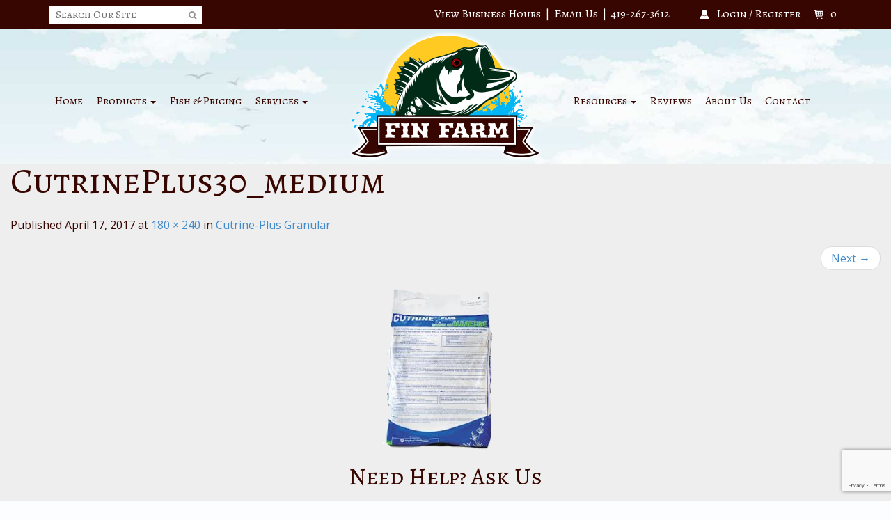

--- FILE ---
content_type: text/html; charset=UTF-8
request_url: https://www.finfarm.com/?attachment_id=2739
body_size: 13491
content:

<!DOCTYPE html>

<!--[if lt IE 7]>  <html class="no-js lt-ie9 lt-ie8 lt-ie7" dir="ltr" lang="en-US" prefix="og: https://ogp.me/ns#"> <![endif]-->

<!--[if IE 7]>     <html class="no-js lt-ie9 lt-ie8" dir="ltr" lang="en-US" prefix="og: https://ogp.me/ns#"> <![endif]-->

<!--[if IE 8]>     <html class="no-js lt-ie9" dir="ltr" lang="en-US" prefix="og: https://ogp.me/ns#"> <![endif]-->

<!--[if gt IE 8]><!--> <html class="no-js" dir="ltr" lang="en-US" prefix="og: https://ogp.me/ns#"> <!--<![endif]-->

	<head>
<!-- Google Tag Manager -->
        <script>(function(w,d,s,l,i){w[l]=w[l]||[];w[l].push({'gtm.start':
        new Date().getTime(),event:'gtm.js'});var f=d.getElementsByTagName(s)[0],
        j=d.createElement(s),dl=l!='dataLayer'?'&l='+l:'';j.async=true;j.src=
        'https://www.googletagmanager.com/gtm.js?id='+i+dl;f.parentNode.insertBefore(j,f);
        })(window,document,'script','dataLayer','GTM-56S3KLB');</script>
        <!-- End Google Tag Manager -->
		<meta charset="UTF-8">

		<meta http-equiv="X-UA-Compatible" content="IE=edge,chrome=1">
<script type="text/javascript">
/* <![CDATA[ */
 var gform;gform||(document.addEventListener("gform_main_scripts_loaded",function(){gform.scriptsLoaded=!0}),window.addEventListener("DOMContentLoaded",function(){gform.domLoaded=!0}),gform={domLoaded:!1,scriptsLoaded:!1,initializeOnLoaded:function(o){gform.domLoaded&&gform.scriptsLoaded?o():!gform.domLoaded&&gform.scriptsLoaded?window.addEventListener("DOMContentLoaded",o):document.addEventListener("gform_main_scripts_loaded",o)},hooks:{action:{},filter:{}},addAction:function(o,n,r,t){gform.addHook("action",o,n,r,t)},addFilter:function(o,n,r,t){gform.addHook("filter",o,n,r,t)},doAction:function(o){gform.doHook("action",o,arguments)},applyFilters:function(o){return gform.doHook("filter",o,arguments)},removeAction:function(o,n){gform.removeHook("action",o,n)},removeFilter:function(o,n,r){gform.removeHook("filter",o,n,r)},addHook:function(o,n,r,t,i){null==gform.hooks[o][n]&&(gform.hooks[o][n]=[]);var e=gform.hooks[o][n];null==i&&(i=n+"_"+e.length),gform.hooks[o][n].push({tag:i,callable:r,priority:t=null==t?10:t})},doHook:function(n,o,r){var t;if(r=Array.prototype.slice.call(r,1),null!=gform.hooks[n][o]&&((o=gform.hooks[n][o]).sort(function(o,n){return o.priority-n.priority}),o.forEach(function(o){"function"!=typeof(t=o.callable)&&(t=window[t]),"action"==n?t.apply(null,r):r[0]=t.apply(null,r)})),"filter"==n)return r[0]},removeHook:function(o,n,t,i){var r;null!=gform.hooks[o][n]&&(r=(r=gform.hooks[o][n]).filter(function(o,n,r){return!!(null!=i&&i!=o.tag||null!=t&&t!=o.priority)}),gform.hooks[o][n]=r)}}); 
/* ]]> */
</script>


		<title>CutrinePlus30_medium | Fin Farm LLC</title>

		<meta name="viewport" content="width=device-width">

        <meta name="format-detection" content="telephone=no">

		<link rel="profile" href="http://gmpg.org/xfn/11">

		<link rel="pingback" href="https://www.finfarm.com/xmlrpc.php">

        <script src="//ajax.googleapis.com/ajax/libs/jquery/1/jquery.min.js"></script>

        <script src="//ajax.googleapis.com/ajax/libs/jqueryui/1/jquery-ui.min.js"></script>

        <script src="https://www.finfarm.com/wp-content/themes/ngfskeleton/js/jquery.bxslider.min.js"></script>

		
		<!--wordpress head-->
        
		
		<!-- All in One SEO 4.5.7.2 - aioseo.com -->
		<meta name="robots" content="max-image-preview:large" />
		<link rel="canonical" href="https://www.finfarm.com/?attachment_id=2739" />
		<meta name="generator" content="All in One SEO (AIOSEO) 4.5.7.2" />
		<meta property="og:locale" content="en_US" />
		<meta property="og:site_name" content="Fin Farm LLC |" />
		<meta property="og:type" content="article" />
		<meta property="og:title" content="CutrinePlus30_medium | Fin Farm LLC" />
		<meta property="og:url" content="https://www.finfarm.com/?attachment_id=2739" />
		<meta property="article:published_time" content="2017-04-17T19:12:31+00:00" />
		<meta property="article:modified_time" content="2017-04-17T19:12:31+00:00" />
		<meta name="twitter:card" content="summary" />
		<meta name="twitter:title" content="CutrinePlus30_medium | Fin Farm LLC" />
		<script type="application/ld+json" class="aioseo-schema">
			{"@context":"https:\/\/schema.org","@graph":[{"@type":"BreadcrumbList","@id":"https:\/\/www.finfarm.com\/?attachment_id=2739#breadcrumblist","itemListElement":[{"@type":"ListItem","@id":"https:\/\/www.finfarm.com\/#listItem","position":1,"name":"Home","item":"https:\/\/www.finfarm.com\/","nextItem":"https:\/\/www.finfarm.com\/?attachment_id=2739#listItem"},{"@type":"ListItem","@id":"https:\/\/www.finfarm.com\/?attachment_id=2739#listItem","position":2,"name":"CutrinePlus30_medium","previousItem":"https:\/\/www.finfarm.com\/#listItem"}]},{"@type":"ItemPage","@id":"https:\/\/www.finfarm.com\/?attachment_id=2739#itempage","url":"https:\/\/www.finfarm.com\/?attachment_id=2739","name":"CutrinePlus30_medium | Fin Farm LLC","inLanguage":"en-US","isPartOf":{"@id":"https:\/\/www.finfarm.com\/#website"},"breadcrumb":{"@id":"https:\/\/www.finfarm.com\/?attachment_id=2739#breadcrumblist"},"author":{"@id":"https:\/\/www.finfarm.com\/author\/finfarm\/#author"},"creator":{"@id":"https:\/\/www.finfarm.com\/author\/finfarm\/#author"},"datePublished":"2017-04-17T15:12:31-04:00","dateModified":"2017-04-17T15:12:31-04:00"},{"@type":"Organization","@id":"https:\/\/www.finfarm.com\/#organization","name":"Fin Farm LLC","url":"https:\/\/www.finfarm.com\/"},{"@type":"Person","@id":"https:\/\/www.finfarm.com\/author\/finfarm\/#author","url":"https:\/\/www.finfarm.com\/author\/finfarm\/","name":"Bob Hesterman","image":{"@type":"ImageObject","@id":"https:\/\/www.finfarm.com\/?attachment_id=2739#authorImage","url":"https:\/\/secure.gravatar.com\/avatar\/237650d84c615bea3371e7223f1e93c26daab95bb10e1d2304a13836efcbaac2?s=96&d=mm&r=g","width":96,"height":96,"caption":"Bob Hesterman"}},{"@type":"WebSite","@id":"https:\/\/www.finfarm.com\/#website","url":"https:\/\/www.finfarm.com\/","name":"Fin Farm LLC","inLanguage":"en-US","publisher":{"@id":"https:\/\/www.finfarm.com\/#organization"}}]}
		</script>
		<!-- All in One SEO -->

<link rel='dns-prefetch' href='//www.google.com' />
<link rel="alternate" type="application/rss+xml" title="Fin Farm LLC &raquo; Feed" href="https://www.finfarm.com/feed/" />
<link rel="alternate" type="application/rss+xml" title="Fin Farm LLC &raquo; Comments Feed" href="https://www.finfarm.com/comments/feed/" />
<link rel="alternate" title="oEmbed (JSON)" type="application/json+oembed" href="https://www.finfarm.com/wp-json/oembed/1.0/embed?url=https%3A%2F%2Fwww.finfarm.com%2F%3Fattachment_id%3D2739" />
<link rel="alternate" title="oEmbed (XML)" type="text/xml+oembed" href="https://www.finfarm.com/wp-json/oembed/1.0/embed?url=https%3A%2F%2Fwww.finfarm.com%2F%3Fattachment_id%3D2739&#038;format=xml" />
<style id='wp-img-auto-sizes-contain-inline-css' type='text/css'>
img:is([sizes=auto i],[sizes^="auto," i]){contain-intrinsic-size:3000px 1500px}
/*# sourceURL=wp-img-auto-sizes-contain-inline-css */
</style>
<style id='wp-emoji-styles-inline-css' type='text/css'>

	img.wp-smiley, img.emoji {
		display: inline !important;
		border: none !important;
		box-shadow: none !important;
		height: 1em !important;
		width: 1em !important;
		margin: 0 0.07em !important;
		vertical-align: -0.1em !important;
		background: none !important;
		padding: 0 !important;
	}
/*# sourceURL=wp-emoji-styles-inline-css */
</style>
<style id='wp-block-library-inline-css' type='text/css'>
:root{--wp-block-synced-color:#7a00df;--wp-block-synced-color--rgb:122,0,223;--wp-bound-block-color:var(--wp-block-synced-color);--wp-editor-canvas-background:#ddd;--wp-admin-theme-color:#007cba;--wp-admin-theme-color--rgb:0,124,186;--wp-admin-theme-color-darker-10:#006ba1;--wp-admin-theme-color-darker-10--rgb:0,107,160.5;--wp-admin-theme-color-darker-20:#005a87;--wp-admin-theme-color-darker-20--rgb:0,90,135;--wp-admin-border-width-focus:2px}@media (min-resolution:192dpi){:root{--wp-admin-border-width-focus:1.5px}}.wp-element-button{cursor:pointer}:root .has-very-light-gray-background-color{background-color:#eee}:root .has-very-dark-gray-background-color{background-color:#313131}:root .has-very-light-gray-color{color:#eee}:root .has-very-dark-gray-color{color:#313131}:root .has-vivid-green-cyan-to-vivid-cyan-blue-gradient-background{background:linear-gradient(135deg,#00d084,#0693e3)}:root .has-purple-crush-gradient-background{background:linear-gradient(135deg,#34e2e4,#4721fb 50%,#ab1dfe)}:root .has-hazy-dawn-gradient-background{background:linear-gradient(135deg,#faaca8,#dad0ec)}:root .has-subdued-olive-gradient-background{background:linear-gradient(135deg,#fafae1,#67a671)}:root .has-atomic-cream-gradient-background{background:linear-gradient(135deg,#fdd79a,#004a59)}:root .has-nightshade-gradient-background{background:linear-gradient(135deg,#330968,#31cdcf)}:root .has-midnight-gradient-background{background:linear-gradient(135deg,#020381,#2874fc)}:root{--wp--preset--font-size--normal:16px;--wp--preset--font-size--huge:42px}.has-regular-font-size{font-size:1em}.has-larger-font-size{font-size:2.625em}.has-normal-font-size{font-size:var(--wp--preset--font-size--normal)}.has-huge-font-size{font-size:var(--wp--preset--font-size--huge)}.has-text-align-center{text-align:center}.has-text-align-left{text-align:left}.has-text-align-right{text-align:right}.has-fit-text{white-space:nowrap!important}#end-resizable-editor-section{display:none}.aligncenter{clear:both}.items-justified-left{justify-content:flex-start}.items-justified-center{justify-content:center}.items-justified-right{justify-content:flex-end}.items-justified-space-between{justify-content:space-between}.screen-reader-text{border:0;clip-path:inset(50%);height:1px;margin:-1px;overflow:hidden;padding:0;position:absolute;width:1px;word-wrap:normal!important}.screen-reader-text:focus{background-color:#ddd;clip-path:none;color:#444;display:block;font-size:1em;height:auto;left:5px;line-height:normal;padding:15px 23px 14px;text-decoration:none;top:5px;width:auto;z-index:100000}html :where(.has-border-color){border-style:solid}html :where([style*=border-top-color]){border-top-style:solid}html :where([style*=border-right-color]){border-right-style:solid}html :where([style*=border-bottom-color]){border-bottom-style:solid}html :where([style*=border-left-color]){border-left-style:solid}html :where([style*=border-width]){border-style:solid}html :where([style*=border-top-width]){border-top-style:solid}html :where([style*=border-right-width]){border-right-style:solid}html :where([style*=border-bottom-width]){border-bottom-style:solid}html :where([style*=border-left-width]){border-left-style:solid}html :where(img[class*=wp-image-]){height:auto;max-width:100%}:where(figure){margin:0 0 1em}html :where(.is-position-sticky){--wp-admin--admin-bar--position-offset:var(--wp-admin--admin-bar--height,0px)}@media screen and (max-width:600px){html :where(.is-position-sticky){--wp-admin--admin-bar--position-offset:0px}}

/*# sourceURL=wp-block-library-inline-css */
</style><style id='global-styles-inline-css' type='text/css'>
:root{--wp--preset--aspect-ratio--square: 1;--wp--preset--aspect-ratio--4-3: 4/3;--wp--preset--aspect-ratio--3-4: 3/4;--wp--preset--aspect-ratio--3-2: 3/2;--wp--preset--aspect-ratio--2-3: 2/3;--wp--preset--aspect-ratio--16-9: 16/9;--wp--preset--aspect-ratio--9-16: 9/16;--wp--preset--color--black: #000000;--wp--preset--color--cyan-bluish-gray: #abb8c3;--wp--preset--color--white: #ffffff;--wp--preset--color--pale-pink: #f78da7;--wp--preset--color--vivid-red: #cf2e2e;--wp--preset--color--luminous-vivid-orange: #ff6900;--wp--preset--color--luminous-vivid-amber: #fcb900;--wp--preset--color--light-green-cyan: #7bdcb5;--wp--preset--color--vivid-green-cyan: #00d084;--wp--preset--color--pale-cyan-blue: #8ed1fc;--wp--preset--color--vivid-cyan-blue: #0693e3;--wp--preset--color--vivid-purple: #9b51e0;--wp--preset--gradient--vivid-cyan-blue-to-vivid-purple: linear-gradient(135deg,rgb(6,147,227) 0%,rgb(155,81,224) 100%);--wp--preset--gradient--light-green-cyan-to-vivid-green-cyan: linear-gradient(135deg,rgb(122,220,180) 0%,rgb(0,208,130) 100%);--wp--preset--gradient--luminous-vivid-amber-to-luminous-vivid-orange: linear-gradient(135deg,rgb(252,185,0) 0%,rgb(255,105,0) 100%);--wp--preset--gradient--luminous-vivid-orange-to-vivid-red: linear-gradient(135deg,rgb(255,105,0) 0%,rgb(207,46,46) 100%);--wp--preset--gradient--very-light-gray-to-cyan-bluish-gray: linear-gradient(135deg,rgb(238,238,238) 0%,rgb(169,184,195) 100%);--wp--preset--gradient--cool-to-warm-spectrum: linear-gradient(135deg,rgb(74,234,220) 0%,rgb(151,120,209) 20%,rgb(207,42,186) 40%,rgb(238,44,130) 60%,rgb(251,105,98) 80%,rgb(254,248,76) 100%);--wp--preset--gradient--blush-light-purple: linear-gradient(135deg,rgb(255,206,236) 0%,rgb(152,150,240) 100%);--wp--preset--gradient--blush-bordeaux: linear-gradient(135deg,rgb(254,205,165) 0%,rgb(254,45,45) 50%,rgb(107,0,62) 100%);--wp--preset--gradient--luminous-dusk: linear-gradient(135deg,rgb(255,203,112) 0%,rgb(199,81,192) 50%,rgb(65,88,208) 100%);--wp--preset--gradient--pale-ocean: linear-gradient(135deg,rgb(255,245,203) 0%,rgb(182,227,212) 50%,rgb(51,167,181) 100%);--wp--preset--gradient--electric-grass: linear-gradient(135deg,rgb(202,248,128) 0%,rgb(113,206,126) 100%);--wp--preset--gradient--midnight: linear-gradient(135deg,rgb(2,3,129) 0%,rgb(40,116,252) 100%);--wp--preset--font-size--small: 13px;--wp--preset--font-size--medium: 20px;--wp--preset--font-size--large: 36px;--wp--preset--font-size--x-large: 42px;--wp--preset--spacing--20: 0.44rem;--wp--preset--spacing--30: 0.67rem;--wp--preset--spacing--40: 1rem;--wp--preset--spacing--50: 1.5rem;--wp--preset--spacing--60: 2.25rem;--wp--preset--spacing--70: 3.38rem;--wp--preset--spacing--80: 5.06rem;--wp--preset--shadow--natural: 6px 6px 9px rgba(0, 0, 0, 0.2);--wp--preset--shadow--deep: 12px 12px 50px rgba(0, 0, 0, 0.4);--wp--preset--shadow--sharp: 6px 6px 0px rgba(0, 0, 0, 0.2);--wp--preset--shadow--outlined: 6px 6px 0px -3px rgb(255, 255, 255), 6px 6px rgb(0, 0, 0);--wp--preset--shadow--crisp: 6px 6px 0px rgb(0, 0, 0);}:where(.is-layout-flex){gap: 0.5em;}:where(.is-layout-grid){gap: 0.5em;}body .is-layout-flex{display: flex;}.is-layout-flex{flex-wrap: wrap;align-items: center;}.is-layout-flex > :is(*, div){margin: 0;}body .is-layout-grid{display: grid;}.is-layout-grid > :is(*, div){margin: 0;}:where(.wp-block-columns.is-layout-flex){gap: 2em;}:where(.wp-block-columns.is-layout-grid){gap: 2em;}:where(.wp-block-post-template.is-layout-flex){gap: 1.25em;}:where(.wp-block-post-template.is-layout-grid){gap: 1.25em;}.has-black-color{color: var(--wp--preset--color--black) !important;}.has-cyan-bluish-gray-color{color: var(--wp--preset--color--cyan-bluish-gray) !important;}.has-white-color{color: var(--wp--preset--color--white) !important;}.has-pale-pink-color{color: var(--wp--preset--color--pale-pink) !important;}.has-vivid-red-color{color: var(--wp--preset--color--vivid-red) !important;}.has-luminous-vivid-orange-color{color: var(--wp--preset--color--luminous-vivid-orange) !important;}.has-luminous-vivid-amber-color{color: var(--wp--preset--color--luminous-vivid-amber) !important;}.has-light-green-cyan-color{color: var(--wp--preset--color--light-green-cyan) !important;}.has-vivid-green-cyan-color{color: var(--wp--preset--color--vivid-green-cyan) !important;}.has-pale-cyan-blue-color{color: var(--wp--preset--color--pale-cyan-blue) !important;}.has-vivid-cyan-blue-color{color: var(--wp--preset--color--vivid-cyan-blue) !important;}.has-vivid-purple-color{color: var(--wp--preset--color--vivid-purple) !important;}.has-black-background-color{background-color: var(--wp--preset--color--black) !important;}.has-cyan-bluish-gray-background-color{background-color: var(--wp--preset--color--cyan-bluish-gray) !important;}.has-white-background-color{background-color: var(--wp--preset--color--white) !important;}.has-pale-pink-background-color{background-color: var(--wp--preset--color--pale-pink) !important;}.has-vivid-red-background-color{background-color: var(--wp--preset--color--vivid-red) !important;}.has-luminous-vivid-orange-background-color{background-color: var(--wp--preset--color--luminous-vivid-orange) !important;}.has-luminous-vivid-amber-background-color{background-color: var(--wp--preset--color--luminous-vivid-amber) !important;}.has-light-green-cyan-background-color{background-color: var(--wp--preset--color--light-green-cyan) !important;}.has-vivid-green-cyan-background-color{background-color: var(--wp--preset--color--vivid-green-cyan) !important;}.has-pale-cyan-blue-background-color{background-color: var(--wp--preset--color--pale-cyan-blue) !important;}.has-vivid-cyan-blue-background-color{background-color: var(--wp--preset--color--vivid-cyan-blue) !important;}.has-vivid-purple-background-color{background-color: var(--wp--preset--color--vivid-purple) !important;}.has-black-border-color{border-color: var(--wp--preset--color--black) !important;}.has-cyan-bluish-gray-border-color{border-color: var(--wp--preset--color--cyan-bluish-gray) !important;}.has-white-border-color{border-color: var(--wp--preset--color--white) !important;}.has-pale-pink-border-color{border-color: var(--wp--preset--color--pale-pink) !important;}.has-vivid-red-border-color{border-color: var(--wp--preset--color--vivid-red) !important;}.has-luminous-vivid-orange-border-color{border-color: var(--wp--preset--color--luminous-vivid-orange) !important;}.has-luminous-vivid-amber-border-color{border-color: var(--wp--preset--color--luminous-vivid-amber) !important;}.has-light-green-cyan-border-color{border-color: var(--wp--preset--color--light-green-cyan) !important;}.has-vivid-green-cyan-border-color{border-color: var(--wp--preset--color--vivid-green-cyan) !important;}.has-pale-cyan-blue-border-color{border-color: var(--wp--preset--color--pale-cyan-blue) !important;}.has-vivid-cyan-blue-border-color{border-color: var(--wp--preset--color--vivid-cyan-blue) !important;}.has-vivid-purple-border-color{border-color: var(--wp--preset--color--vivid-purple) !important;}.has-vivid-cyan-blue-to-vivid-purple-gradient-background{background: var(--wp--preset--gradient--vivid-cyan-blue-to-vivid-purple) !important;}.has-light-green-cyan-to-vivid-green-cyan-gradient-background{background: var(--wp--preset--gradient--light-green-cyan-to-vivid-green-cyan) !important;}.has-luminous-vivid-amber-to-luminous-vivid-orange-gradient-background{background: var(--wp--preset--gradient--luminous-vivid-amber-to-luminous-vivid-orange) !important;}.has-luminous-vivid-orange-to-vivid-red-gradient-background{background: var(--wp--preset--gradient--luminous-vivid-orange-to-vivid-red) !important;}.has-very-light-gray-to-cyan-bluish-gray-gradient-background{background: var(--wp--preset--gradient--very-light-gray-to-cyan-bluish-gray) !important;}.has-cool-to-warm-spectrum-gradient-background{background: var(--wp--preset--gradient--cool-to-warm-spectrum) !important;}.has-blush-light-purple-gradient-background{background: var(--wp--preset--gradient--blush-light-purple) !important;}.has-blush-bordeaux-gradient-background{background: var(--wp--preset--gradient--blush-bordeaux) !important;}.has-luminous-dusk-gradient-background{background: var(--wp--preset--gradient--luminous-dusk) !important;}.has-pale-ocean-gradient-background{background: var(--wp--preset--gradient--pale-ocean) !important;}.has-electric-grass-gradient-background{background: var(--wp--preset--gradient--electric-grass) !important;}.has-midnight-gradient-background{background: var(--wp--preset--gradient--midnight) !important;}.has-small-font-size{font-size: var(--wp--preset--font-size--small) !important;}.has-medium-font-size{font-size: var(--wp--preset--font-size--medium) !important;}.has-large-font-size{font-size: var(--wp--preset--font-size--large) !important;}.has-x-large-font-size{font-size: var(--wp--preset--font-size--x-large) !important;}
/*# sourceURL=global-styles-inline-css */
</style>

<style id='classic-theme-styles-inline-css' type='text/css'>
/*! This file is auto-generated */
.wp-block-button__link{color:#fff;background-color:#32373c;border-radius:9999px;box-shadow:none;text-decoration:none;padding:calc(.667em + 2px) calc(1.333em + 2px);font-size:1.125em}.wp-block-file__button{background:#32373c;color:#fff;text-decoration:none}
/*# sourceURL=/wp-includes/css/classic-themes.min.css */
</style>
<link rel='stylesheet' id='woocommerce-layout-css' href='https://www.finfarm.com/wp-content/plugins/woocommerce/assets/css/woocommerce-layout.css?ver=8.6.3' type='text/css' media='all' />
<link rel='stylesheet' id='woocommerce-smallscreen-css' href='https://www.finfarm.com/wp-content/plugins/woocommerce/assets/css/woocommerce-smallscreen.css?ver=8.6.3' type='text/css' media='only screen and (max-width: 768px)' />
<link rel='stylesheet' id='woocommerce-general-css' href='https://www.finfarm.com/wp-content/plugins/woocommerce/assets/css/woocommerce.css?ver=8.6.3' type='text/css' media='all' />
<style id='woocommerce-inline-inline-css' type='text/css'>
.woocommerce form .form-row .required { visibility: visible; }
/*# sourceURL=woocommerce-inline-inline-css */
</style>
<link rel='stylesheet' id='theme_unified_css-css' href='https://www.finfarm.com/wp-content/themes/ngfskeleton/css/unified_theme.css?ver=6.9' type='text/css' media='all' />
<link rel='stylesheet' id='bootstrap-basic-style-css' href='https://www.finfarm.com/wp-content/themes/finfarm/style.css?ver=6.9' type='text/css' media='all' />
<script type="text/javascript" src="https://www.finfarm.com/wp-includes/js/jquery/jquery.min.js?ver=3.7.1" id="jquery-core-js"></script>
<script type="text/javascript" src="https://www.finfarm.com/wp-includes/js/jquery/jquery-migrate.min.js?ver=3.4.1" id="jquery-migrate-js"></script>
<script type="text/javascript" src="https://www.finfarm.com/wp-content/plugins/woocommerce/assets/js/jquery-blockui/jquery.blockUI.min.js?ver=2.7.0-wc.8.6.3" id="jquery-blockui-js" defer="defer" data-wp-strategy="defer"></script>
<script type="text/javascript" id="wc-add-to-cart-js-extra">
/* <![CDATA[ */
var wc_add_to_cart_params = {"ajax_url":"/wp-admin/admin-ajax.php","wc_ajax_url":"/?wc-ajax=%%endpoint%%","i18n_view_cart":"View cart","cart_url":"https://www.finfarm.com/cart/","is_cart":"","cart_redirect_after_add":"no"};
//# sourceURL=wc-add-to-cart-js-extra
/* ]]> */
</script>
<script type="text/javascript" src="https://www.finfarm.com/wp-content/plugins/woocommerce/assets/js/frontend/add-to-cart.min.js?ver=8.6.3" id="wc-add-to-cart-js" defer="defer" data-wp-strategy="defer"></script>
<script type="text/javascript" src="https://www.finfarm.com/wp-content/plugins/woocommerce/assets/js/js-cookie/js.cookie.min.js?ver=2.1.4-wc.8.6.3" id="js-cookie-js" defer="defer" data-wp-strategy="defer"></script>
<script type="text/javascript" id="woocommerce-js-extra">
/* <![CDATA[ */
var woocommerce_params = {"ajax_url":"/wp-admin/admin-ajax.php","wc_ajax_url":"/?wc-ajax=%%endpoint%%"};
//# sourceURL=woocommerce-js-extra
/* ]]> */
</script>
<script type="text/javascript" src="https://www.finfarm.com/wp-content/plugins/woocommerce/assets/js/frontend/woocommerce.min.js?ver=8.6.3" id="woocommerce-js" defer="defer" data-wp-strategy="defer"></script>
<link rel="https://api.w.org/" href="https://www.finfarm.com/wp-json/" /><link rel="alternate" title="JSON" type="application/json" href="https://www.finfarm.com/wp-json/wp/v2/media/2739" /><link rel="EditURI" type="application/rsd+xml" title="RSD" href="https://www.finfarm.com/xmlrpc.php?rsd" />
<link rel='shortlink' href='https://www.finfarm.com/?p=2739' />
<!-- Google site verification - Google Listings & Ads -->
<meta name="google-site-verification" content="M--Urg3uUcQ7ALV7g5gMh3huVgm1IqDt-EjI1h7FMwg" />
	<noscript><style>.woocommerce-product-gallery{ opacity: 1 !important; }</style></noscript>
	   <script data-cfasync="false" data-no-optimize="1" data-pagespeed-no-defer>
      var tvc_lc = 'USD';
    </script>
       <script data-cfasync="false" data-no-optimize="1" data-pagespeed-no-defer>
      var tvc_lc = 'USD';
    </script>
            <script>(window.gaDevIds=window.gaDevIds||[]).push('5CDcaG');</script>
        <!-- There is no amphtml version available for this URL. --><link rel="icon" href="https://www.finfarm.com/wp-content/uploads/2017/03/cropped-FF-icon-32x32.png" sizes="32x32" />
<link rel="icon" href="https://www.finfarm.com/wp-content/uploads/2017/03/cropped-FF-icon-192x192.png" sizes="192x192" />
<link rel="apple-touch-icon" href="https://www.finfarm.com/wp-content/uploads/2017/03/cropped-FF-icon-180x180.png" />
<meta name="msapplication-TileImage" content="https://www.finfarm.com/wp-content/uploads/2017/03/cropped-FF-icon-270x270.png" />

	<link rel='stylesheet' id='gforms_reset_css-css' href='https://www.finfarm.com/wp-content/plugins/gravityforms/legacy/css/formreset.min.css?ver=2.6.9' type='text/css' media='all' />
<link rel='stylesheet' id='gforms_formsmain_css-css' href='https://www.finfarm.com/wp-content/plugins/gravityforms/legacy/css/formsmain.min.css?ver=2.6.9' type='text/css' media='all' />
<link rel='stylesheet' id='gforms_ready_class_css-css' href='https://www.finfarm.com/wp-content/plugins/gravityforms/legacy/css/readyclass.min.css?ver=2.6.9' type='text/css' media='all' />
<link rel='stylesheet' id='gforms_browsers_css-css' href='https://www.finfarm.com/wp-content/plugins/gravityforms/legacy/css/browsers.min.css?ver=2.6.9' type='text/css' media='all' />
</head>

	<body class="attachment wp-singular attachment-template-default single single-attachment postid-2739 attachmentid-2739 attachment-png wp-theme-ngfskeleton wp-child-theme-finfarm theme-ngfskeleton woocommerce-no-js chrome osx">
        <!-- Google Tag Manager (noscript) -->
<noscript><iframe src="https://www.googletagmanager.com/ns.html?id=GTM-56S3KLB"
height="0" width="0" style="display:none;visibility:hidden"></iframe></noscript>
<!-- End Google Tag Manager (noscript) -->
<div style="display:none;width:100%; padding:8px 0px; background:red; color:#fff; text-align:center;">We will be closed on Wednesday, July 4th
		</div>
		</div>
		<!--[if lt IE 8]>

			<p class="chromeframe">You are using an <strong>outdated</strong> browser. Please <a href="http://browsehappy.com/">upgrade your browser</a> or <a href="http://www.google.com/chromeframe/?redirect=true">activate Google Chrome Frame</a> to improve your experience.</p>

		<![endif]-->

		

		

		

		

		

		

			 

            <a href="#content" id="skiplink" class="sr-only">Skip to main content</a>
			<div class="mobile-contact"><a href="mailto:info@finfarm.com">Email Us</a>&nbsp; |  &nbsp;<a href="tel:419-267-3612">419-267-3612</a></div>

            <div id="top_nav">

                <div class="container">

                    <form role="search" method="get" class="search-form form" action="https://www.finfarm.com/">
	<label for="form-search-input" class="sr-only">Search for</label>
	
    <input type="search" id="form-search-input" placeholder="Search Our Site" value="" name="s" title="Search for:">
    
    <button type="submit" class="btn btn-default"><span class="fa fa-search"></span><span class="sr-only">Search</span></button>
    
	
</form>
                    <a href="/contact-us" id="head-hours-link">Hours</a>

					<p id="head-hours"><a href="https://www.finfarm.com/contact-us/">View Business Hours</a>&nbsp; | &nbsp;<a href="mailto:info@finfarm.com">Email Us</a>&nbsp; |  &nbsp;<a href="tel:419-267-3612">419-267-3612</a></p>

                    <div id="shop-nav">
    <ul>
        <!--<li>
            <a href="/schedule-appointment">Schedule An Appointment</a>
        </li>-->
        
        <li>
            <a href="/my-account/">
                <span class="account">
                Login / Register                </span>
            </a>
        </li>
        <li>
            <span class="cartlink">
                <span class="sr-only">Click to View My Cart Number of Items:</span>
                0            </span>
            <div class="minicart">
                <div class="cartlink">Close</div>
                 
				            
                    Cart<div class="widget_shopping_cart_content"></div> 

                 
            </div>
        </li>
    </ul>
</div>

                </div>

            </div>

			<header id="header" role="banner">

                <div class="container">

                    <div class="row">

                        <div class="col-xs-12 col-md-4 col-md-offset-4">

                            <a id="logo_container" Title="return to home" href="/">

                                <img src="https://www.finfarm.com/wp-content/themes/finfarm/img/logo.png" alt="Fin Farm LLC">

                            </a>

                        </div>

                    </div>

                    <nav id="navigation" role="navigation">

                        <nav class="navbar" role="navigation">

                            <div class="navbar-header">

                                <button type="button" class="navbar-toggle" data-toggle="collapse" data-target=".navbar-primary-collapse">

                                    Menu

                                </button>

                            </div>

                            <div class="collapse navbar-collapse navbar-primary-collapse">

                                <div class="row">

                                    <div class="col-xs-12 col-md-4 col">

                                        <ul id="menu-header-left" class="nav navbar-nav"><li id="menu-item-1336" class="menu-item menu-item-type-post_type menu-item-object-page menu-item-home menu-item-1336"><a href="https://www.finfarm.com/">Home</a></li>
<li id="menu-item-1337" class="menu-item menu-item-type-custom menu-item-object-custom menu-item-has-children menu-item-1337 dropdown" data-dropdown="dropdown"><a href="#" class="dropdown-toggle" data-toggle="dropdown">Products <span class="caret"></span> </a>
<ul class="sub-menu dropdown-menu">
	<li id="menu-item-2514" class="menu-item menu-item-type-taxonomy menu-item-object-product_cat menu-item-2514"><a href="https://www.finfarm.com/product-category/accessories/">Accessories</a></li>
	<li id="menu-item-3111" class="menu-item menu-item-type-taxonomy menu-item-object-product_cat menu-item-3111"><a href="https://www.finfarm.com/product-category/beneficial-bacteria/">Beneficial Bacteria</a></li>
	<li id="menu-item-2641" class="menu-item menu-item-type-post_type menu-item-object-page menu-item-2641"><a href="https://www.finfarm.com/aerators/">Aerators/Bubblers</a></li>
	<li id="menu-item-2390" class="fake-child menu-item menu-item-type-taxonomy menu-item-object-product_cat menu-item-2390"><a href="https://www.finfarm.com/product-category/aeratorsbubblers/shallow-water/">Shallow Water: 7 ft or less</a></li>
	<li id="menu-item-2452" class="fake-child menu-item menu-item-type-taxonomy menu-item-object-product_cat menu-item-2452"><a href="https://www.finfarm.com/product-category/aeratorsbubblers/mid-depth/">Mid Depth: Up to 20ft</a></li>
	<li id="menu-item-2391" class="fake-child menu-item menu-item-type-taxonomy menu-item-object-product_cat menu-item-2391"><a href="https://www.finfarm.com/product-category/aeratorsbubblers/deep-water/">Deep Water Aerators: 20+ ft deep</a></li>
	<li id="menu-item-2282" class="menu-item menu-item-type-taxonomy menu-item-object-product_cat menu-item-2282"><a href="https://www.finfarm.com/product-category/chemicals/">Chemicals</a></li>
	<li id="menu-item-2197" class="menu-item menu-item-type-taxonomy menu-item-object-product_cat menu-item-2197"><a href="https://www.finfarm.com/product-category/fin-farm-fish-attractors/">Fish Feeders &amp; Attractors</a></li>
	<li id="menu-item-2510" class="menu-item menu-item-type-taxonomy menu-item-object-product_cat menu-item-2510"><a href="https://www.finfarm.com/product-category/premium-fish-food/">Premium Fish Food</a></li>
	<li id="menu-item-2194" class="menu-item menu-item-type-taxonomy menu-item-object-product_cat menu-item-2194"><a href="https://www.finfarm.com/product-category/fountains/">Fountains</a></li>
	<li id="menu-item-2198" class="menu-item menu-item-type-taxonomy menu-item-object-product_cat menu-item-2198"><a href="https://www.finfarm.com/product-category/rafts/">Rafts &amp; Docks</a></li>
	<li id="menu-item-2195" class="menu-item menu-item-type-taxonomy menu-item-object-product_cat menu-item-2195"><a href="https://www.finfarm.com/product-category/solar-aerator/">Solar Aerators</a></li>
	<li id="menu-item-2196" class="menu-item menu-item-type-taxonomy menu-item-object-product_cat menu-item-2196"><a href="https://www.finfarm.com/product-category/windmills/">Windmills</a></li>
</ul>
</li>
<li id="menu-item-1338" class="menu-item menu-item-type-custom menu-item-object-custom menu-item-1338"><a href="/fish-pricing">Fish &#038; Pricing</a></li>
<li id="menu-item-1339" class="menu-item menu-item-type-custom menu-item-object-custom menu-item-has-children menu-item-1339 dropdown" data-dropdown="dropdown"><a href="#" class="dropdown-toggle" data-toggle="dropdown">Services <span class="caret"></span> </a>
<ul class="sub-menu dropdown-menu">
	<li id="menu-item-2267" class="menu-item menu-item-type-post_type menu-item-object-page menu-item-2267"><a href="https://www.finfarm.com/environmentally-friendly-pond-maintenance/">Pond Maintenance</a></li>
	<li id="menu-item-3801" class="menu-item menu-item-type-post_type menu-item-object-page menu-item-3801"><a href="https://www.finfarm.com/aerator-installation/">Aerator Installation</a></li>
	<li id="menu-item-3800" class="menu-item menu-item-type-post_type menu-item-object-page menu-item-3800"><a href="https://www.finfarm.com/windmill-installation/">Windmill Installation</a></li>
	<li id="menu-item-3799" class="menu-item menu-item-type-post_type menu-item-object-page menu-item-3799"><a href="https://www.finfarm.com/fountain-installation/">Fountain Installation</a></li>
	<li id="menu-item-3798" class="menu-item menu-item-type-post_type menu-item-object-page menu-item-3798"><a href="https://www.finfarm.com/dock-installation/">Dock Installation</a></li>
</ul>
</li>
</ul> 

                                    </div>

                                    <div class="col-xs-12 col-md-8 right col">

                                        <ul id="menu-header-right" class="nav navbar-nav"><li id="menu-item-3789" class="menu-item menu-item-type-custom menu-item-object-custom menu-item-has-children menu-item-3789 dropdown" data-dropdown="dropdown"><a href="#" class="dropdown-toggle" data-toggle="dropdown">Resources <span class="caret"></span> </a>
<ul class="sub-menu dropdown-menu">
	<li id="menu-item-3791" class="menu-item menu-item-type-post_type menu-item-object-page menu-item-3791"><a href="https://www.finfarm.com/aeration/">Aeration</a></li>
	<li id="menu-item-3795" class="menu-item menu-item-type-post_type menu-item-object-page menu-item-3795"><a href="https://www.finfarm.com/pond-stocking-calculator/">Pond Stocking Calculator</a></li>
	<li id="menu-item-3792" class="menu-item menu-item-type-post_type menu-item-object-page menu-item-3792"><a href="https://www.finfarm.com/stocking-recommendations/">Stocking Recommendations</a></li>
	<li id="menu-item-3796" class="menu-item menu-item-type-post_type menu-item-object-page menu-item-3796"><a href="https://www.finfarm.com/winter-pond-care-tips/">Winter Pond Care Tips</a></li>
	<li id="menu-item-3797" class="menu-item menu-item-type-post_type menu-item-object-page menu-item-3797"><a href="https://www.finfarm.com/identifying-aquatic-weeds-algae/">Identifying Aquatic Weeds &#038; Algae</a></li>
	<li id="menu-item-3794" class="menu-item menu-item-type-post_type menu-item-object-page menu-item-3794"><a href="https://www.finfarm.com/common-windmill-qa/">Common Windmill Q&#038;A</a></li>
	<li id="menu-item-3793" class="menu-item menu-item-type-post_type menu-item-object-page menu-item-3793"><a href="https://www.finfarm.com/white-amur-for-aquatic-weed-control/">White Amur for Aquatic Weed Control</a></li>
	<li id="menu-item-1342" class="menu-item menu-item-type-post_type menu-item-object-page current_page_parent menu-item-1342"><a href="https://www.finfarm.com/blog/">Blog</a></li>
</ul>
</li>
<li id="menu-item-3788" class="menu-item menu-item-type-post_type menu-item-object-page menu-item-3788"><a href="https://www.finfarm.com/reviews/">Reviews</a></li>
<li id="menu-item-1467" class="menu-item menu-item-type-post_type menu-item-object-page menu-item-1467"><a href="https://www.finfarm.com/about-us/">About Us</a></li>
<li id="menu-item-1468" class="menu-item menu-item-type-post_type menu-item-object-page menu-item-1468"><a href="https://www.finfarm.com/contact-us/">Contact</a></li>
</ul> 

                                    </div>

                                </div>

                            </div><!--.navbar-collapse-->

                        </nav>

                    </nav>    

				</div>

			</header>

            

			

			

			 
				<div class="col-md-12 content-area image-attachment" id="main-column">
					<main id="main" class="site-main" role="main">
						 

						<article id="post-2739" class="post-2739 attachment type-attachment status-inherit hentry">
							<header class="entry-header">
								<h1 class="entry-title">CutrinePlus30_medium</h1> 

								<div class="entry-meta">
									Published <span class="entry-date"><time class="entry-date" datetime="2017-04-17T15:12:31-04:00">April 17, 2017</time></span> at <a href="https://www.finfarm.com/wp-content/uploads/2017/04/CutrinePlus30_medium.png" title="Link to full-size image">180 &times; 240</a> in <a href="https://www.finfarm.com/product/cutrine-plus-granular/" title="Return to Cutrine-Plus Granular" rel="gallery">Cutrine-Plus Granular</a>  
								</div><!-- .entry-meta -->

								<ul role="navigation" id="image-navigation" class="image-navigation pager">
									<li class="nav-previous previous"></li>
									<li class="nav-next next"><a href='https://www.finfarm.com/?attachment_id=2740'>Next <span class="meta-nav">&rarr;</span></a></li>
								</ul><!-- #image-navigation -->
							</header><!-- .entry-header -->

							<div class="entry-content">
								<div class="entry-attachment">
									<div class="attachment">
										<a href="https://www.finfarm.com/?attachment_id=2739" title="CutrinePlus30_medium" rel="attachment"><img width="180" height="240" src="https://www.finfarm.com/wp-content/uploads/2017/04/CutrinePlus30_medium.png" class="img-responsive aligncenter" alt="" decoding="async" /></a> 
									</div><!-- .attachment -->

									 
								</div><!-- .entry-attachment -->

								 
							</div><!-- .entry-content -->

							 
						</article><!-- #post-## -->

						 

						 
					</main>
				</div>
        <div id="form_section">
    <div class="container">
        <h2 class="text-center">Need Help? Ask Us</h2>
        <div class="row">
            <div class="col-md-8 col-md-offset-2">
                <script type="text/javascript"></script>
                <div class='gf_browser_chrome gform_wrapper gform_legacy_markup_wrapper' id='gform_wrapper_1' ><form method='post' enctype='multipart/form-data'  id='gform_1'  action='/?attachment_id=2739' ><div class='gf_invisible ginput_recaptchav3' data-sitekey='6Lfs_NQaAAAAAAVU7g6aMr7JMVoMmyrjzQZ_ZiIV' data-tabindex='0'><input id="input_cd00638f3390ae35f984c721a3434f94" class="gfield_recaptcha_response" type="hidden" name="input_cd00638f3390ae35f984c721a3434f94" value=""/></div>
                        <div class='gform_body gform-body'><ul id='gform_fields_1' class='gform_fields top_label form_sublabel_below description_below'><li id="field_1_1"  class="gfield col-sm-6 gfield_contains_required field_sublabel_below field_description_below gfield_visibility_visible"  data-js-reload="field_1_1"><label class='gfield_label' for='input_1_1' >Name<span class="gfield_required"><span class="gfield_required gfield_required_asterisk">*</span></span></label><div class='ginput_container ginput_container_text'><input name='input_1' id='input_1_1' type='text' value='' class='medium'     aria-required="true" aria-invalid="false"   /> </div></li><li id="field_1_4"  class="gfield col-sm-6 gfield_contains_required field_sublabel_below field_description_below gfield_visibility_visible"  data-js-reload="field_1_4"><label class='gfield_label' for='input_1_4' >Email<span class="gfield_required"><span class="gfield_required gfield_required_asterisk">*</span></span></label><div class='ginput_container ginput_container_email'>
                            <input name='input_4' id='input_1_4' type='text' value='' class='medium'    aria-required="true" aria-invalid="false"  />
                        </div></li><li id="field_1_5"  class="gfield field_sublabel_below field_description_below gfield_visibility_visible"  data-js-reload="field_1_5"><label class='gfield_label' for='input_1_5' >Message</label><div class='ginput_container ginput_container_textarea'><textarea name='input_5' id='input_1_5' class='textarea medium'      aria-invalid="false"   rows='10' cols='50'></textarea></div></li><li id="field_1_6"  class="gfield gform_validation_container field_sublabel_below field_description_below gfield_visibility_visible"  data-js-reload="field_1_6"><label class='gfield_label' for='input_1_6' >Email</label><div class='ginput_container'><input name='input_6' id='input_1_6' type='text' value='' /></div><div class='gfield_description' id='gfield_description_1_6'>This field is for validation purposes and should be left unchanged.</div></li></ul></div>
        <div class='gform_footer top_label'> <input type='submit' id='gform_submit_button_1' class='gform_button button' value='Submit'  onclick='if(window["gf_submitting_1"]){return false;}  window["gf_submitting_1"]=true;  ' onkeypress='if( event.keyCode == 13 ){ if(window["gf_submitting_1"]){return false;} window["gf_submitting_1"]=true;  jQuery("#gform_1").trigger("submit",[true]); }' /> 
            <input type='hidden' class='gform_hidden' name='is_submit_1' value='1' />
            <input type='hidden' class='gform_hidden' name='gform_submit' value='1' />
            
            <input type='hidden' class='gform_hidden' name='gform_unique_id' value='' />
            <input type='hidden' class='gform_hidden' name='state_1' value='WyJbXSIsIjA0MTI1ZmQxNjBiZTc5ZWM1ZTJiMWM1NTI1OTk5OTU3Il0=' />
            <input type='hidden' class='gform_hidden' name='gform_target_page_number_1' id='gform_target_page_number_1' value='0' />
            <input type='hidden' class='gform_hidden' name='gform_source_page_number_1' id='gform_source_page_number_1' value='1' />
            <input type='hidden' name='gform_field_values' value='' />
            
        </div>
                        </form>
                        </div>            </div>
        </div>
            
        
    </div>
</div>  			

        <footer id="footer" role="contentinfo">
            <div class="container">
                <div class="row">
                    <div class="col-md-3 col-sm-6">
                        <img class="logo" src="https://www.finfarm.com/wp-content/themes/finfarm/img/logo.png" alt="Fin Farm LLC">
                        <!--Schema Markup See http://google.schema.org/LocalBusiness for more details and syntax-->
<div class="slb" itemscope itemtype="http://schema.org/LocalBusiness">
    <span class="sr-only" itemprop="name">Finfarm LLC</span><br>
    <p itemprop="address">20543 Township Road X <br>Ridgeville Corners, OH 43555</p>
    <p itemprop="telephone">(419) 267-3612</p>
</div>

<!--End Schema Markukp-->                        <div class="social-icons">
    <a href="https://www.facebook.com/finfarm/" title="View our Facebook Profile" target="_blank" class="fa fa-facebook">&nbsp;</a>
    <a href="https://www.youtube.com/channel/UCqEjePZ05DQGpRebP3Bi-qA" title="View Our YouTube Channel" target="_blank" class="fa fa-youtube">&nbsp;</a>
</div>                    </div>
                    <div class="col-md-3 col-sm-6">
                        <h3>Products</h3>
                        <ul id="menu-shop" class="menu"><li id="menu-item-2515" class="menu-item menu-item-type-taxonomy menu-item-object-product_cat menu-item-2515"><a href="https://www.finfarm.com/product-category/accessories/">Accessories</a></li>
<li id="menu-item-2538" class="menu-item menu-item-type-post_type menu-item-object-page menu-item-2538 dropdown"><a href="https://www.finfarm.com/aerators/">Aerators/Bubblers</a></li>
<li id="menu-item-2200" class="menu-item menu-item-type-taxonomy menu-item-object-product_cat menu-item-2200"><a href="https://www.finfarm.com/product-category/beneficial-bacteria/">Beneficial Bacteria</a></li>
<li id="menu-item-2281" class="menu-item menu-item-type-taxonomy menu-item-object-product_cat menu-item-2281"><a href="https://www.finfarm.com/product-category/chemicals/">Chemicals</a></li>
<li id="menu-item-2504" class="menu-item menu-item-type-taxonomy menu-item-object-product_cat menu-item-2504"><a href="https://www.finfarm.com/product-category/fin-farm-fish-attractors/">Fish Feeders &#038; Attractors</a></li>
<li id="menu-item-2537" class="menu-item menu-item-type-taxonomy menu-item-object-product_cat menu-item-2537"><a href="https://www.finfarm.com/product-category/premium-fish-food/">Premium Fish Food</a></li>
<li id="menu-item-1485" class="menu-item menu-item-type-post_type menu-item-object-page menu-item-1485"><a href="https://www.finfarm.com/fish-pricing/">Fish &#038; Pricing</a></li>
<li id="menu-item-2201" class="menu-item menu-item-type-taxonomy menu-item-object-product_cat menu-item-2201"><a href="https://www.finfarm.com/product-category/fountains/">Fountains</a></li>
<li id="menu-item-2202" class="menu-item menu-item-type-taxonomy menu-item-object-product_cat menu-item-2202"><a href="https://www.finfarm.com/product-category/rafts/">Rafts &#038; Docks</a></li>
<li id="menu-item-1857" class="menu-item menu-item-type-taxonomy menu-item-object-product_cat menu-item-1857"><a href="https://www.finfarm.com/product-category/solar-aerator/">Solar Aerators</a></li>
<li id="menu-item-2203" class="menu-item menu-item-type-taxonomy menu-item-object-product_cat menu-item-2203"><a href="https://www.finfarm.com/product-category/windmills/">Windmills</a></li>
</ul> 
                    </div>
                    <div class="col-md-3 col-sm-6">
                        <h3>Resources</h3>
                        <ul id="menu-resources" class="menu"><li id="menu-item-1479" class="menu-item menu-item-type-post_type menu-item-object-page menu-item-1479"><a href="https://www.finfarm.com/aeration/">Aeration</a></li>
<li id="menu-item-1480" class="menu-item menu-item-type-post_type menu-item-object-page menu-item-1480"><a href="https://www.finfarm.com/common-windmill-qa/">Windmill Q&#038;A</a></li>
<li id="menu-item-1481" class="menu-item menu-item-type-post_type menu-item-object-page menu-item-1481"><a href="https://www.finfarm.com/stocking-recommendations/">Stocking Recommendations</a></li>
<li id="menu-item-1482" class="menu-item menu-item-type-post_type menu-item-object-page menu-item-1482"><a href="https://www.finfarm.com/identifying-aquatic-weeds-algae/">Identifying Aquatic Weeds &#038; Algae</a></li>
<li id="menu-item-1483" class="menu-item menu-item-type-post_type menu-item-object-page menu-item-1483"><a href="https://www.finfarm.com/white-amur-for-aquatic-weed-control/">White Amur for Aquatic Weed Control</a></li>
<li id="menu-item-1484" class="menu-item menu-item-type-post_type menu-item-object-page menu-item-1484"><a href="https://www.finfarm.com/winter-pond-care-tips/">Winter Pond Care Tips</a></li>
<li id="menu-item-2268" class="menu-item menu-item-type-post_type menu-item-object-page menu-item-2268"><a href="https://www.finfarm.com/environmentally-friendly-pond-maintenance/">Environmentally Friendly Pond Maintenance</a></li>
</ul> 
                    </div>
                    <div class="col-md-3 col-sm-6">
                        <h3>Information</h3>
                        <ul id="menu-info" class="menu"><li id="menu-item-2205" class="menu-item menu-item-type-post_type menu-item-object-page current_page_parent menu-item-2205"><a href="https://www.finfarm.com/blog/">Blog</a></li>
<li id="menu-item-2210" class="menu-item menu-item-type-post_type menu-item-object-page menu-item-2210"><a href="https://www.finfarm.com/all-testimonials/">Testimonials</a></li>
<li id="menu-item-2204" class="menu-item menu-item-type-post_type menu-item-object-page menu-item-2204"><a href="https://www.finfarm.com/about-us/">About Us</a></li>
<li id="menu-item-2206" class="menu-item menu-item-type-post_type menu-item-object-page menu-item-2206"><a href="https://www.finfarm.com/contact-us/">Contact</a></li>
<li id="menu-item-2207" class="menu-item menu-item-type-post_type menu-item-object-page menu-item-2207"><a href="https://www.finfarm.com/?page_id=1391">Employment Opportunities</a></li>
<li id="menu-item-2209" class="menu-item menu-item-type-post_type menu-item-object-page menu-item-2209"><a href="https://www.finfarm.com/shipping-policy/">Shipping and Returns</a></li>
<li id="menu-item-2208" class="menu-item menu-item-type-post_type menu-item-object-page menu-item-2208"><a href="https://www.finfarm.com/privacy-policy/">Privacy Policy</a></li>
<li id="menu-item-2215" class="menu-item menu-item-type-post_type menu-item-object-page menu-item-2215"><a href="https://www.finfarm.com/americans-with-disabilities-act-ada-compliance/">ADA Compliance</a></li>
</ul> 
                        <h3>My Account</h3>
                        <ul>
                            <li>
                                 <a href="/my-account/">
                                    
                                    Login / Register                                    
                                </a>
                            </li>
                            <li>
                                <a href="/cart">My Cart</a>
                            </li>
                        </ul>
                    </div>
                </div>
            </div>
            <div id="copyright-prices">
                <div class="container">
                    <div class="row">
                        <div class="col-sm-12">
                            All prices are subject to change based on availability.
                        </div>
                    </div>
                </div>
            </div>
            <div id="copyright">
                <div class="container">
                    Copyright &copy; 2026 Fin Farm, LLC. &bull; <a href="/sitemap">Sitemap</a>
                </div>
            </div>
        </footer>


		<script type="text/javascript">
            $(document).ready(function(){
                $('.cartlink').click(function(){
                    $('.minicart').slideToggle();
                
                })
            })
        </script>

      	
		
		<!--wordpress footer-->
		<script type="speculationrules">
{"prefetch":[{"source":"document","where":{"and":[{"href_matches":"/*"},{"not":{"href_matches":["/wp-*.php","/wp-admin/*","/wp-content/uploads/*","/wp-content/*","/wp-content/plugins/*","/wp-content/themes/finfarm/*","/wp-content/themes/ngfskeleton/*","/*\\?(.+)"]}},{"not":{"selector_matches":"a[rel~=\"nofollow\"]"}},{"not":{"selector_matches":".no-prefetch, .no-prefetch a"}}]},"eagerness":"conservative"}]}
</script>
	<script type='text/javascript'>
		(function () {
			var c = document.body.className;
			c = c.replace(/woocommerce-no-js/, 'woocommerce-js');
			document.body.className = c;
		})();
	</script>
	<script type="text/javascript" src="https://www.finfarm.com/wp-content/plugins/woocommerce/assets/js/sourcebuster/sourcebuster.min.js?ver=8.6.3" id="sourcebuster-js-js"></script>
<script type="text/javascript" id="wc-order-attribution-js-extra">
/* <![CDATA[ */
var wc_order_attribution = {"params":{"lifetime":1.0e-5,"session":30,"ajaxurl":"https://www.finfarm.com/wp-admin/admin-ajax.php","prefix":"wc_order_attribution_","allowTracking":true},"fields":{"source_type":"current.typ","referrer":"current_add.rf","utm_campaign":"current.cmp","utm_source":"current.src","utm_medium":"current.mdm","utm_content":"current.cnt","utm_id":"current.id","utm_term":"current.trm","session_entry":"current_add.ep","session_start_time":"current_add.fd","session_pages":"session.pgs","session_count":"udata.vst","user_agent":"udata.uag"}};
//# sourceURL=wc-order-attribution-js-extra
/* ]]> */
</script>
<script type="text/javascript" src="https://www.finfarm.com/wp-content/plugins/woocommerce/assets/js/frontend/order-attribution.min.js?ver=8.6.3" id="wc-order-attribution-js"></script>
<script type="text/javascript" src="https://www.finfarm.com/wp-content/themes/ngfskeleton/js/unified_theme.js?ver=6.9" id="theme unified-js"></script>
<script type="text/javascript" id="gforms_recaptcha_recaptcha-js-extra">
/* <![CDATA[ */
var gforms_recaptcha_recaptcha_strings = {"site_key":"6Lfs_NQaAAAAAAVU7g6aMr7JMVoMmyrjzQZ_ZiIV","ajaxurl":"https://www.finfarm.com/wp-admin/admin-ajax.php","nonce":"84e69f409b"};
//# sourceURL=gforms_recaptcha_recaptcha-js-extra
/* ]]> */
</script>
<script type="text/javascript" src="https://www.google.com/recaptcha/api.js?render=6Lfs_NQaAAAAAAVU7g6aMr7JMVoMmyrjzQZ_ZiIV&amp;ver=1.1" id="gforms_recaptcha_recaptcha-js"></script>
<script type="text/javascript" id="wc-cart-fragments-js-extra">
/* <![CDATA[ */
var wc_cart_fragments_params = {"ajax_url":"/wp-admin/admin-ajax.php","wc_ajax_url":"/?wc-ajax=%%endpoint%%","cart_hash_key":"wc_cart_hash_3f4547bab561369b68c9572c4ba2a791","fragment_name":"wc_fragments_3f4547bab561369b68c9572c4ba2a791","request_timeout":"5000"};
//# sourceURL=wc-cart-fragments-js-extra
/* ]]> */
</script>
<script type="text/javascript" src="https://www.finfarm.com/wp-content/plugins/woocommerce/assets/js/frontend/cart-fragments.min.js?ver=8.6.3" id="wc-cart-fragments-js" defer="defer" data-wp-strategy="defer"></script>
<script type="text/javascript" src="https://www.finfarm.com/wp-includes/js/dist/dom-ready.min.js?ver=f77871ff7694fffea381" id="wp-dom-ready-js"></script>
<script type="text/javascript" src="https://www.finfarm.com/wp-includes/js/dist/hooks.min.js?ver=dd5603f07f9220ed27f1" id="wp-hooks-js"></script>
<script type="text/javascript" src="https://www.finfarm.com/wp-includes/js/dist/i18n.min.js?ver=c26c3dc7bed366793375" id="wp-i18n-js"></script>
<script type="text/javascript" id="wp-i18n-js-after">
/* <![CDATA[ */
wp.i18n.setLocaleData( { 'text direction\u0004ltr': [ 'ltr' ] } );
//# sourceURL=wp-i18n-js-after
/* ]]> */
</script>
<script type="text/javascript" src="https://www.finfarm.com/wp-includes/js/dist/a11y.min.js?ver=cb460b4676c94bd228ed" id="wp-a11y-js"></script>
<script type="text/javascript" defer='defer' src="https://www.finfarm.com/wp-content/plugins/gravityforms/js/jquery.json.min.js?ver=2.6.9" id="gform_json-js"></script>
<script type="text/javascript" id="gform_gravityforms-js-extra">
/* <![CDATA[ */
var gform_i18n = {"datepicker":{"days":{"monday":"Mon","tuesday":"Tue","wednesday":"Wed","thursday":"Thu","friday":"Fri","saturday":"Sat","sunday":"Sun"},"months":{"january":"January","february":"February","march":"March","april":"April","may":"May","june":"June","july":"July","august":"August","september":"September","october":"October","november":"November","december":"December"},"firstDay":0,"iconText":"Select date"}};
var gf_legacy_multi = [];
var gform_gravityforms = {"strings":{"invalid_file_extension":"This type of file is not allowed. Must be one of the following:","delete_file":"Delete this file","in_progress":"in progress","file_exceeds_limit":"File exceeds size limit","illegal_extension":"This type of file is not allowed.","max_reached":"Maximum number of files reached","unknown_error":"There was a problem while saving the file on the server","currently_uploading":"Please wait for the uploading to complete","cancel":"Cancel","cancel_upload":"Cancel this upload","cancelled":"Cancelled"},"vars":{"images_url":"https://www.finfarm.com/wp-content/plugins/gravityforms/images"}};
var gf_global = {"gf_currency_config":{"name":"U.S. Dollar","symbol_left":"$","symbol_right":"","symbol_padding":"","thousand_separator":",","decimal_separator":".","decimals":2,"code":"USD"},"base_url":"https://www.finfarm.com/wp-content/plugins/gravityforms","number_formats":[],"spinnerUrl":"https://www.finfarm.com/wp-content/plugins/gravityforms/images/spinner.svg","strings":{"newRowAdded":"New row added.","rowRemoved":"Row removed","formSaved":"The form has been saved.  The content contains the link to return and complete the form."}};
//# sourceURL=gform_gravityforms-js-extra
/* ]]> */
</script>
<script type="text/javascript" defer='defer' src="https://www.finfarm.com/wp-content/plugins/gravityforms/js/gravityforms.min.js?ver=2.6.9" id="gform_gravityforms-js"></script>
<script type="text/javascript" src="https://www.finfarm.com/wp-content/plugins/gravityformsrecaptcha/js/frontend.min.js?ver=1.1" id="gforms_recaptcha_frontend-js"></script>
<script id="wp-emoji-settings" type="application/json">
{"baseUrl":"https://s.w.org/images/core/emoji/17.0.2/72x72/","ext":".png","svgUrl":"https://s.w.org/images/core/emoji/17.0.2/svg/","svgExt":".svg","source":{"concatemoji":"https://www.finfarm.com/wp-includes/js/wp-emoji-release.min.js?ver=6.9"}}
</script>
<script type="module">
/* <![CDATA[ */
/*! This file is auto-generated */
const a=JSON.parse(document.getElementById("wp-emoji-settings").textContent),o=(window._wpemojiSettings=a,"wpEmojiSettingsSupports"),s=["flag","emoji"];function i(e){try{var t={supportTests:e,timestamp:(new Date).valueOf()};sessionStorage.setItem(o,JSON.stringify(t))}catch(e){}}function c(e,t,n){e.clearRect(0,0,e.canvas.width,e.canvas.height),e.fillText(t,0,0);t=new Uint32Array(e.getImageData(0,0,e.canvas.width,e.canvas.height).data);e.clearRect(0,0,e.canvas.width,e.canvas.height),e.fillText(n,0,0);const a=new Uint32Array(e.getImageData(0,0,e.canvas.width,e.canvas.height).data);return t.every((e,t)=>e===a[t])}function p(e,t){e.clearRect(0,0,e.canvas.width,e.canvas.height),e.fillText(t,0,0);var n=e.getImageData(16,16,1,1);for(let e=0;e<n.data.length;e++)if(0!==n.data[e])return!1;return!0}function u(e,t,n,a){switch(t){case"flag":return n(e,"\ud83c\udff3\ufe0f\u200d\u26a7\ufe0f","\ud83c\udff3\ufe0f\u200b\u26a7\ufe0f")?!1:!n(e,"\ud83c\udde8\ud83c\uddf6","\ud83c\udde8\u200b\ud83c\uddf6")&&!n(e,"\ud83c\udff4\udb40\udc67\udb40\udc62\udb40\udc65\udb40\udc6e\udb40\udc67\udb40\udc7f","\ud83c\udff4\u200b\udb40\udc67\u200b\udb40\udc62\u200b\udb40\udc65\u200b\udb40\udc6e\u200b\udb40\udc67\u200b\udb40\udc7f");case"emoji":return!a(e,"\ud83e\u1fac8")}return!1}function f(e,t,n,a){let r;const o=(r="undefined"!=typeof WorkerGlobalScope&&self instanceof WorkerGlobalScope?new OffscreenCanvas(300,150):document.createElement("canvas")).getContext("2d",{willReadFrequently:!0}),s=(o.textBaseline="top",o.font="600 32px Arial",{});return e.forEach(e=>{s[e]=t(o,e,n,a)}),s}function r(e){var t=document.createElement("script");t.src=e,t.defer=!0,document.head.appendChild(t)}a.supports={everything:!0,everythingExceptFlag:!0},new Promise(t=>{let n=function(){try{var e=JSON.parse(sessionStorage.getItem(o));if("object"==typeof e&&"number"==typeof e.timestamp&&(new Date).valueOf()<e.timestamp+604800&&"object"==typeof e.supportTests)return e.supportTests}catch(e){}return null}();if(!n){if("undefined"!=typeof Worker&&"undefined"!=typeof OffscreenCanvas&&"undefined"!=typeof URL&&URL.createObjectURL&&"undefined"!=typeof Blob)try{var e="postMessage("+f.toString()+"("+[JSON.stringify(s),u.toString(),c.toString(),p.toString()].join(",")+"));",a=new Blob([e],{type:"text/javascript"});const r=new Worker(URL.createObjectURL(a),{name:"wpTestEmojiSupports"});return void(r.onmessage=e=>{i(n=e.data),r.terminate(),t(n)})}catch(e){}i(n=f(s,u,c,p))}t(n)}).then(e=>{for(const n in e)a.supports[n]=e[n],a.supports.everything=a.supports.everything&&a.supports[n],"flag"!==n&&(a.supports.everythingExceptFlag=a.supports.everythingExceptFlag&&a.supports[n]);var t;a.supports.everythingExceptFlag=a.supports.everythingExceptFlag&&!a.supports.flag,a.supports.everything||((t=a.source||{}).concatemoji?r(t.concatemoji):t.wpemoji&&t.twemoji&&(r(t.twemoji),r(t.wpemoji)))});
//# sourceURL=https://www.finfarm.com/wp-includes/js/wp-emoji-loader.min.js
/* ]]> */
</script>
<!-- WooCommerce JavaScript -->
<script type="text/javascript">
jQuery(function($) { 
tvc_smd={"tvc_wcv":"8.6.3","tvc_wpv":"6.9","tvc_eev":"5.2.5","tvc_cnf":{"t_ee":"","t_df":"","t_gUser":"","t_UAen":"","t_thr":"6","t_IPA":"","t_PrivacyPolicy":""},"tvc_sub_data":{"sub_id":"","cu_id":"","pl_id":"","ga_tra_option":"","ga_property_id":"","ga_measurement_id":"","ga_ads_id":"","ga_gmc_id":"","op_gtag_js":"","op_en_e_t":"","op_rm_t_t":"","op_dy_rm_t_t":"","op_li_ga_wi_ads":"","gmc_is_product_sync":"","gmc_is_site_verified":"","gmc_is_domain_claim":"","gmc_product_count":"","fb_pixel_id":"","tracking_method":"","user_gtm_id":"conversios-gtm"}};
 });
</script>
<script type="text/javascript">
/* <![CDATA[ */
 gform.initializeOnLoaded( function() { jQuery(document).on('gform_post_render', function(event, formId, currentPage){if(formId == 1) {} } );jQuery(document).bind('gform_post_conditional_logic', function(event, formId, fields, isInit){} ) } ); 
/* ]]> */
</script>
<script type="text/javascript">
/* <![CDATA[ */
 gform.initializeOnLoaded( function() { jQuery(document).trigger('gform_post_render', [1, 1]) } ); 
/* ]]> */
</script>
 
	</body>
</html> 

--- FILE ---
content_type: text/html; charset=utf-8
request_url: https://www.google.com/recaptcha/api2/anchor?ar=1&k=6Lfs_NQaAAAAAAVU7g6aMr7JMVoMmyrjzQZ_ZiIV&co=aHR0cHM6Ly93d3cuZmluZmFybS5jb206NDQz&hl=en&v=PoyoqOPhxBO7pBk68S4YbpHZ&size=invisible&anchor-ms=20000&execute-ms=30000&cb=87rpr3skdeqy
body_size: 48821
content:
<!DOCTYPE HTML><html dir="ltr" lang="en"><head><meta http-equiv="Content-Type" content="text/html; charset=UTF-8">
<meta http-equiv="X-UA-Compatible" content="IE=edge">
<title>reCAPTCHA</title>
<style type="text/css">
/* cyrillic-ext */
@font-face {
  font-family: 'Roboto';
  font-style: normal;
  font-weight: 400;
  font-stretch: 100%;
  src: url(//fonts.gstatic.com/s/roboto/v48/KFO7CnqEu92Fr1ME7kSn66aGLdTylUAMa3GUBHMdazTgWw.woff2) format('woff2');
  unicode-range: U+0460-052F, U+1C80-1C8A, U+20B4, U+2DE0-2DFF, U+A640-A69F, U+FE2E-FE2F;
}
/* cyrillic */
@font-face {
  font-family: 'Roboto';
  font-style: normal;
  font-weight: 400;
  font-stretch: 100%;
  src: url(//fonts.gstatic.com/s/roboto/v48/KFO7CnqEu92Fr1ME7kSn66aGLdTylUAMa3iUBHMdazTgWw.woff2) format('woff2');
  unicode-range: U+0301, U+0400-045F, U+0490-0491, U+04B0-04B1, U+2116;
}
/* greek-ext */
@font-face {
  font-family: 'Roboto';
  font-style: normal;
  font-weight: 400;
  font-stretch: 100%;
  src: url(//fonts.gstatic.com/s/roboto/v48/KFO7CnqEu92Fr1ME7kSn66aGLdTylUAMa3CUBHMdazTgWw.woff2) format('woff2');
  unicode-range: U+1F00-1FFF;
}
/* greek */
@font-face {
  font-family: 'Roboto';
  font-style: normal;
  font-weight: 400;
  font-stretch: 100%;
  src: url(//fonts.gstatic.com/s/roboto/v48/KFO7CnqEu92Fr1ME7kSn66aGLdTylUAMa3-UBHMdazTgWw.woff2) format('woff2');
  unicode-range: U+0370-0377, U+037A-037F, U+0384-038A, U+038C, U+038E-03A1, U+03A3-03FF;
}
/* math */
@font-face {
  font-family: 'Roboto';
  font-style: normal;
  font-weight: 400;
  font-stretch: 100%;
  src: url(//fonts.gstatic.com/s/roboto/v48/KFO7CnqEu92Fr1ME7kSn66aGLdTylUAMawCUBHMdazTgWw.woff2) format('woff2');
  unicode-range: U+0302-0303, U+0305, U+0307-0308, U+0310, U+0312, U+0315, U+031A, U+0326-0327, U+032C, U+032F-0330, U+0332-0333, U+0338, U+033A, U+0346, U+034D, U+0391-03A1, U+03A3-03A9, U+03B1-03C9, U+03D1, U+03D5-03D6, U+03F0-03F1, U+03F4-03F5, U+2016-2017, U+2034-2038, U+203C, U+2040, U+2043, U+2047, U+2050, U+2057, U+205F, U+2070-2071, U+2074-208E, U+2090-209C, U+20D0-20DC, U+20E1, U+20E5-20EF, U+2100-2112, U+2114-2115, U+2117-2121, U+2123-214F, U+2190, U+2192, U+2194-21AE, U+21B0-21E5, U+21F1-21F2, U+21F4-2211, U+2213-2214, U+2216-22FF, U+2308-230B, U+2310, U+2319, U+231C-2321, U+2336-237A, U+237C, U+2395, U+239B-23B7, U+23D0, U+23DC-23E1, U+2474-2475, U+25AF, U+25B3, U+25B7, U+25BD, U+25C1, U+25CA, U+25CC, U+25FB, U+266D-266F, U+27C0-27FF, U+2900-2AFF, U+2B0E-2B11, U+2B30-2B4C, U+2BFE, U+3030, U+FF5B, U+FF5D, U+1D400-1D7FF, U+1EE00-1EEFF;
}
/* symbols */
@font-face {
  font-family: 'Roboto';
  font-style: normal;
  font-weight: 400;
  font-stretch: 100%;
  src: url(//fonts.gstatic.com/s/roboto/v48/KFO7CnqEu92Fr1ME7kSn66aGLdTylUAMaxKUBHMdazTgWw.woff2) format('woff2');
  unicode-range: U+0001-000C, U+000E-001F, U+007F-009F, U+20DD-20E0, U+20E2-20E4, U+2150-218F, U+2190, U+2192, U+2194-2199, U+21AF, U+21E6-21F0, U+21F3, U+2218-2219, U+2299, U+22C4-22C6, U+2300-243F, U+2440-244A, U+2460-24FF, U+25A0-27BF, U+2800-28FF, U+2921-2922, U+2981, U+29BF, U+29EB, U+2B00-2BFF, U+4DC0-4DFF, U+FFF9-FFFB, U+10140-1018E, U+10190-1019C, U+101A0, U+101D0-101FD, U+102E0-102FB, U+10E60-10E7E, U+1D2C0-1D2D3, U+1D2E0-1D37F, U+1F000-1F0FF, U+1F100-1F1AD, U+1F1E6-1F1FF, U+1F30D-1F30F, U+1F315, U+1F31C, U+1F31E, U+1F320-1F32C, U+1F336, U+1F378, U+1F37D, U+1F382, U+1F393-1F39F, U+1F3A7-1F3A8, U+1F3AC-1F3AF, U+1F3C2, U+1F3C4-1F3C6, U+1F3CA-1F3CE, U+1F3D4-1F3E0, U+1F3ED, U+1F3F1-1F3F3, U+1F3F5-1F3F7, U+1F408, U+1F415, U+1F41F, U+1F426, U+1F43F, U+1F441-1F442, U+1F444, U+1F446-1F449, U+1F44C-1F44E, U+1F453, U+1F46A, U+1F47D, U+1F4A3, U+1F4B0, U+1F4B3, U+1F4B9, U+1F4BB, U+1F4BF, U+1F4C8-1F4CB, U+1F4D6, U+1F4DA, U+1F4DF, U+1F4E3-1F4E6, U+1F4EA-1F4ED, U+1F4F7, U+1F4F9-1F4FB, U+1F4FD-1F4FE, U+1F503, U+1F507-1F50B, U+1F50D, U+1F512-1F513, U+1F53E-1F54A, U+1F54F-1F5FA, U+1F610, U+1F650-1F67F, U+1F687, U+1F68D, U+1F691, U+1F694, U+1F698, U+1F6AD, U+1F6B2, U+1F6B9-1F6BA, U+1F6BC, U+1F6C6-1F6CF, U+1F6D3-1F6D7, U+1F6E0-1F6EA, U+1F6F0-1F6F3, U+1F6F7-1F6FC, U+1F700-1F7FF, U+1F800-1F80B, U+1F810-1F847, U+1F850-1F859, U+1F860-1F887, U+1F890-1F8AD, U+1F8B0-1F8BB, U+1F8C0-1F8C1, U+1F900-1F90B, U+1F93B, U+1F946, U+1F984, U+1F996, U+1F9E9, U+1FA00-1FA6F, U+1FA70-1FA7C, U+1FA80-1FA89, U+1FA8F-1FAC6, U+1FACE-1FADC, U+1FADF-1FAE9, U+1FAF0-1FAF8, U+1FB00-1FBFF;
}
/* vietnamese */
@font-face {
  font-family: 'Roboto';
  font-style: normal;
  font-weight: 400;
  font-stretch: 100%;
  src: url(//fonts.gstatic.com/s/roboto/v48/KFO7CnqEu92Fr1ME7kSn66aGLdTylUAMa3OUBHMdazTgWw.woff2) format('woff2');
  unicode-range: U+0102-0103, U+0110-0111, U+0128-0129, U+0168-0169, U+01A0-01A1, U+01AF-01B0, U+0300-0301, U+0303-0304, U+0308-0309, U+0323, U+0329, U+1EA0-1EF9, U+20AB;
}
/* latin-ext */
@font-face {
  font-family: 'Roboto';
  font-style: normal;
  font-weight: 400;
  font-stretch: 100%;
  src: url(//fonts.gstatic.com/s/roboto/v48/KFO7CnqEu92Fr1ME7kSn66aGLdTylUAMa3KUBHMdazTgWw.woff2) format('woff2');
  unicode-range: U+0100-02BA, U+02BD-02C5, U+02C7-02CC, U+02CE-02D7, U+02DD-02FF, U+0304, U+0308, U+0329, U+1D00-1DBF, U+1E00-1E9F, U+1EF2-1EFF, U+2020, U+20A0-20AB, U+20AD-20C0, U+2113, U+2C60-2C7F, U+A720-A7FF;
}
/* latin */
@font-face {
  font-family: 'Roboto';
  font-style: normal;
  font-weight: 400;
  font-stretch: 100%;
  src: url(//fonts.gstatic.com/s/roboto/v48/KFO7CnqEu92Fr1ME7kSn66aGLdTylUAMa3yUBHMdazQ.woff2) format('woff2');
  unicode-range: U+0000-00FF, U+0131, U+0152-0153, U+02BB-02BC, U+02C6, U+02DA, U+02DC, U+0304, U+0308, U+0329, U+2000-206F, U+20AC, U+2122, U+2191, U+2193, U+2212, U+2215, U+FEFF, U+FFFD;
}
/* cyrillic-ext */
@font-face {
  font-family: 'Roboto';
  font-style: normal;
  font-weight: 500;
  font-stretch: 100%;
  src: url(//fonts.gstatic.com/s/roboto/v48/KFO7CnqEu92Fr1ME7kSn66aGLdTylUAMa3GUBHMdazTgWw.woff2) format('woff2');
  unicode-range: U+0460-052F, U+1C80-1C8A, U+20B4, U+2DE0-2DFF, U+A640-A69F, U+FE2E-FE2F;
}
/* cyrillic */
@font-face {
  font-family: 'Roboto';
  font-style: normal;
  font-weight: 500;
  font-stretch: 100%;
  src: url(//fonts.gstatic.com/s/roboto/v48/KFO7CnqEu92Fr1ME7kSn66aGLdTylUAMa3iUBHMdazTgWw.woff2) format('woff2');
  unicode-range: U+0301, U+0400-045F, U+0490-0491, U+04B0-04B1, U+2116;
}
/* greek-ext */
@font-face {
  font-family: 'Roboto';
  font-style: normal;
  font-weight: 500;
  font-stretch: 100%;
  src: url(//fonts.gstatic.com/s/roboto/v48/KFO7CnqEu92Fr1ME7kSn66aGLdTylUAMa3CUBHMdazTgWw.woff2) format('woff2');
  unicode-range: U+1F00-1FFF;
}
/* greek */
@font-face {
  font-family: 'Roboto';
  font-style: normal;
  font-weight: 500;
  font-stretch: 100%;
  src: url(//fonts.gstatic.com/s/roboto/v48/KFO7CnqEu92Fr1ME7kSn66aGLdTylUAMa3-UBHMdazTgWw.woff2) format('woff2');
  unicode-range: U+0370-0377, U+037A-037F, U+0384-038A, U+038C, U+038E-03A1, U+03A3-03FF;
}
/* math */
@font-face {
  font-family: 'Roboto';
  font-style: normal;
  font-weight: 500;
  font-stretch: 100%;
  src: url(//fonts.gstatic.com/s/roboto/v48/KFO7CnqEu92Fr1ME7kSn66aGLdTylUAMawCUBHMdazTgWw.woff2) format('woff2');
  unicode-range: U+0302-0303, U+0305, U+0307-0308, U+0310, U+0312, U+0315, U+031A, U+0326-0327, U+032C, U+032F-0330, U+0332-0333, U+0338, U+033A, U+0346, U+034D, U+0391-03A1, U+03A3-03A9, U+03B1-03C9, U+03D1, U+03D5-03D6, U+03F0-03F1, U+03F4-03F5, U+2016-2017, U+2034-2038, U+203C, U+2040, U+2043, U+2047, U+2050, U+2057, U+205F, U+2070-2071, U+2074-208E, U+2090-209C, U+20D0-20DC, U+20E1, U+20E5-20EF, U+2100-2112, U+2114-2115, U+2117-2121, U+2123-214F, U+2190, U+2192, U+2194-21AE, U+21B0-21E5, U+21F1-21F2, U+21F4-2211, U+2213-2214, U+2216-22FF, U+2308-230B, U+2310, U+2319, U+231C-2321, U+2336-237A, U+237C, U+2395, U+239B-23B7, U+23D0, U+23DC-23E1, U+2474-2475, U+25AF, U+25B3, U+25B7, U+25BD, U+25C1, U+25CA, U+25CC, U+25FB, U+266D-266F, U+27C0-27FF, U+2900-2AFF, U+2B0E-2B11, U+2B30-2B4C, U+2BFE, U+3030, U+FF5B, U+FF5D, U+1D400-1D7FF, U+1EE00-1EEFF;
}
/* symbols */
@font-face {
  font-family: 'Roboto';
  font-style: normal;
  font-weight: 500;
  font-stretch: 100%;
  src: url(//fonts.gstatic.com/s/roboto/v48/KFO7CnqEu92Fr1ME7kSn66aGLdTylUAMaxKUBHMdazTgWw.woff2) format('woff2');
  unicode-range: U+0001-000C, U+000E-001F, U+007F-009F, U+20DD-20E0, U+20E2-20E4, U+2150-218F, U+2190, U+2192, U+2194-2199, U+21AF, U+21E6-21F0, U+21F3, U+2218-2219, U+2299, U+22C4-22C6, U+2300-243F, U+2440-244A, U+2460-24FF, U+25A0-27BF, U+2800-28FF, U+2921-2922, U+2981, U+29BF, U+29EB, U+2B00-2BFF, U+4DC0-4DFF, U+FFF9-FFFB, U+10140-1018E, U+10190-1019C, U+101A0, U+101D0-101FD, U+102E0-102FB, U+10E60-10E7E, U+1D2C0-1D2D3, U+1D2E0-1D37F, U+1F000-1F0FF, U+1F100-1F1AD, U+1F1E6-1F1FF, U+1F30D-1F30F, U+1F315, U+1F31C, U+1F31E, U+1F320-1F32C, U+1F336, U+1F378, U+1F37D, U+1F382, U+1F393-1F39F, U+1F3A7-1F3A8, U+1F3AC-1F3AF, U+1F3C2, U+1F3C4-1F3C6, U+1F3CA-1F3CE, U+1F3D4-1F3E0, U+1F3ED, U+1F3F1-1F3F3, U+1F3F5-1F3F7, U+1F408, U+1F415, U+1F41F, U+1F426, U+1F43F, U+1F441-1F442, U+1F444, U+1F446-1F449, U+1F44C-1F44E, U+1F453, U+1F46A, U+1F47D, U+1F4A3, U+1F4B0, U+1F4B3, U+1F4B9, U+1F4BB, U+1F4BF, U+1F4C8-1F4CB, U+1F4D6, U+1F4DA, U+1F4DF, U+1F4E3-1F4E6, U+1F4EA-1F4ED, U+1F4F7, U+1F4F9-1F4FB, U+1F4FD-1F4FE, U+1F503, U+1F507-1F50B, U+1F50D, U+1F512-1F513, U+1F53E-1F54A, U+1F54F-1F5FA, U+1F610, U+1F650-1F67F, U+1F687, U+1F68D, U+1F691, U+1F694, U+1F698, U+1F6AD, U+1F6B2, U+1F6B9-1F6BA, U+1F6BC, U+1F6C6-1F6CF, U+1F6D3-1F6D7, U+1F6E0-1F6EA, U+1F6F0-1F6F3, U+1F6F7-1F6FC, U+1F700-1F7FF, U+1F800-1F80B, U+1F810-1F847, U+1F850-1F859, U+1F860-1F887, U+1F890-1F8AD, U+1F8B0-1F8BB, U+1F8C0-1F8C1, U+1F900-1F90B, U+1F93B, U+1F946, U+1F984, U+1F996, U+1F9E9, U+1FA00-1FA6F, U+1FA70-1FA7C, U+1FA80-1FA89, U+1FA8F-1FAC6, U+1FACE-1FADC, U+1FADF-1FAE9, U+1FAF0-1FAF8, U+1FB00-1FBFF;
}
/* vietnamese */
@font-face {
  font-family: 'Roboto';
  font-style: normal;
  font-weight: 500;
  font-stretch: 100%;
  src: url(//fonts.gstatic.com/s/roboto/v48/KFO7CnqEu92Fr1ME7kSn66aGLdTylUAMa3OUBHMdazTgWw.woff2) format('woff2');
  unicode-range: U+0102-0103, U+0110-0111, U+0128-0129, U+0168-0169, U+01A0-01A1, U+01AF-01B0, U+0300-0301, U+0303-0304, U+0308-0309, U+0323, U+0329, U+1EA0-1EF9, U+20AB;
}
/* latin-ext */
@font-face {
  font-family: 'Roboto';
  font-style: normal;
  font-weight: 500;
  font-stretch: 100%;
  src: url(//fonts.gstatic.com/s/roboto/v48/KFO7CnqEu92Fr1ME7kSn66aGLdTylUAMa3KUBHMdazTgWw.woff2) format('woff2');
  unicode-range: U+0100-02BA, U+02BD-02C5, U+02C7-02CC, U+02CE-02D7, U+02DD-02FF, U+0304, U+0308, U+0329, U+1D00-1DBF, U+1E00-1E9F, U+1EF2-1EFF, U+2020, U+20A0-20AB, U+20AD-20C0, U+2113, U+2C60-2C7F, U+A720-A7FF;
}
/* latin */
@font-face {
  font-family: 'Roboto';
  font-style: normal;
  font-weight: 500;
  font-stretch: 100%;
  src: url(//fonts.gstatic.com/s/roboto/v48/KFO7CnqEu92Fr1ME7kSn66aGLdTylUAMa3yUBHMdazQ.woff2) format('woff2');
  unicode-range: U+0000-00FF, U+0131, U+0152-0153, U+02BB-02BC, U+02C6, U+02DA, U+02DC, U+0304, U+0308, U+0329, U+2000-206F, U+20AC, U+2122, U+2191, U+2193, U+2212, U+2215, U+FEFF, U+FFFD;
}
/* cyrillic-ext */
@font-face {
  font-family: 'Roboto';
  font-style: normal;
  font-weight: 900;
  font-stretch: 100%;
  src: url(//fonts.gstatic.com/s/roboto/v48/KFO7CnqEu92Fr1ME7kSn66aGLdTylUAMa3GUBHMdazTgWw.woff2) format('woff2');
  unicode-range: U+0460-052F, U+1C80-1C8A, U+20B4, U+2DE0-2DFF, U+A640-A69F, U+FE2E-FE2F;
}
/* cyrillic */
@font-face {
  font-family: 'Roboto';
  font-style: normal;
  font-weight: 900;
  font-stretch: 100%;
  src: url(//fonts.gstatic.com/s/roboto/v48/KFO7CnqEu92Fr1ME7kSn66aGLdTylUAMa3iUBHMdazTgWw.woff2) format('woff2');
  unicode-range: U+0301, U+0400-045F, U+0490-0491, U+04B0-04B1, U+2116;
}
/* greek-ext */
@font-face {
  font-family: 'Roboto';
  font-style: normal;
  font-weight: 900;
  font-stretch: 100%;
  src: url(//fonts.gstatic.com/s/roboto/v48/KFO7CnqEu92Fr1ME7kSn66aGLdTylUAMa3CUBHMdazTgWw.woff2) format('woff2');
  unicode-range: U+1F00-1FFF;
}
/* greek */
@font-face {
  font-family: 'Roboto';
  font-style: normal;
  font-weight: 900;
  font-stretch: 100%;
  src: url(//fonts.gstatic.com/s/roboto/v48/KFO7CnqEu92Fr1ME7kSn66aGLdTylUAMa3-UBHMdazTgWw.woff2) format('woff2');
  unicode-range: U+0370-0377, U+037A-037F, U+0384-038A, U+038C, U+038E-03A1, U+03A3-03FF;
}
/* math */
@font-face {
  font-family: 'Roboto';
  font-style: normal;
  font-weight: 900;
  font-stretch: 100%;
  src: url(//fonts.gstatic.com/s/roboto/v48/KFO7CnqEu92Fr1ME7kSn66aGLdTylUAMawCUBHMdazTgWw.woff2) format('woff2');
  unicode-range: U+0302-0303, U+0305, U+0307-0308, U+0310, U+0312, U+0315, U+031A, U+0326-0327, U+032C, U+032F-0330, U+0332-0333, U+0338, U+033A, U+0346, U+034D, U+0391-03A1, U+03A3-03A9, U+03B1-03C9, U+03D1, U+03D5-03D6, U+03F0-03F1, U+03F4-03F5, U+2016-2017, U+2034-2038, U+203C, U+2040, U+2043, U+2047, U+2050, U+2057, U+205F, U+2070-2071, U+2074-208E, U+2090-209C, U+20D0-20DC, U+20E1, U+20E5-20EF, U+2100-2112, U+2114-2115, U+2117-2121, U+2123-214F, U+2190, U+2192, U+2194-21AE, U+21B0-21E5, U+21F1-21F2, U+21F4-2211, U+2213-2214, U+2216-22FF, U+2308-230B, U+2310, U+2319, U+231C-2321, U+2336-237A, U+237C, U+2395, U+239B-23B7, U+23D0, U+23DC-23E1, U+2474-2475, U+25AF, U+25B3, U+25B7, U+25BD, U+25C1, U+25CA, U+25CC, U+25FB, U+266D-266F, U+27C0-27FF, U+2900-2AFF, U+2B0E-2B11, U+2B30-2B4C, U+2BFE, U+3030, U+FF5B, U+FF5D, U+1D400-1D7FF, U+1EE00-1EEFF;
}
/* symbols */
@font-face {
  font-family: 'Roboto';
  font-style: normal;
  font-weight: 900;
  font-stretch: 100%;
  src: url(//fonts.gstatic.com/s/roboto/v48/KFO7CnqEu92Fr1ME7kSn66aGLdTylUAMaxKUBHMdazTgWw.woff2) format('woff2');
  unicode-range: U+0001-000C, U+000E-001F, U+007F-009F, U+20DD-20E0, U+20E2-20E4, U+2150-218F, U+2190, U+2192, U+2194-2199, U+21AF, U+21E6-21F0, U+21F3, U+2218-2219, U+2299, U+22C4-22C6, U+2300-243F, U+2440-244A, U+2460-24FF, U+25A0-27BF, U+2800-28FF, U+2921-2922, U+2981, U+29BF, U+29EB, U+2B00-2BFF, U+4DC0-4DFF, U+FFF9-FFFB, U+10140-1018E, U+10190-1019C, U+101A0, U+101D0-101FD, U+102E0-102FB, U+10E60-10E7E, U+1D2C0-1D2D3, U+1D2E0-1D37F, U+1F000-1F0FF, U+1F100-1F1AD, U+1F1E6-1F1FF, U+1F30D-1F30F, U+1F315, U+1F31C, U+1F31E, U+1F320-1F32C, U+1F336, U+1F378, U+1F37D, U+1F382, U+1F393-1F39F, U+1F3A7-1F3A8, U+1F3AC-1F3AF, U+1F3C2, U+1F3C4-1F3C6, U+1F3CA-1F3CE, U+1F3D4-1F3E0, U+1F3ED, U+1F3F1-1F3F3, U+1F3F5-1F3F7, U+1F408, U+1F415, U+1F41F, U+1F426, U+1F43F, U+1F441-1F442, U+1F444, U+1F446-1F449, U+1F44C-1F44E, U+1F453, U+1F46A, U+1F47D, U+1F4A3, U+1F4B0, U+1F4B3, U+1F4B9, U+1F4BB, U+1F4BF, U+1F4C8-1F4CB, U+1F4D6, U+1F4DA, U+1F4DF, U+1F4E3-1F4E6, U+1F4EA-1F4ED, U+1F4F7, U+1F4F9-1F4FB, U+1F4FD-1F4FE, U+1F503, U+1F507-1F50B, U+1F50D, U+1F512-1F513, U+1F53E-1F54A, U+1F54F-1F5FA, U+1F610, U+1F650-1F67F, U+1F687, U+1F68D, U+1F691, U+1F694, U+1F698, U+1F6AD, U+1F6B2, U+1F6B9-1F6BA, U+1F6BC, U+1F6C6-1F6CF, U+1F6D3-1F6D7, U+1F6E0-1F6EA, U+1F6F0-1F6F3, U+1F6F7-1F6FC, U+1F700-1F7FF, U+1F800-1F80B, U+1F810-1F847, U+1F850-1F859, U+1F860-1F887, U+1F890-1F8AD, U+1F8B0-1F8BB, U+1F8C0-1F8C1, U+1F900-1F90B, U+1F93B, U+1F946, U+1F984, U+1F996, U+1F9E9, U+1FA00-1FA6F, U+1FA70-1FA7C, U+1FA80-1FA89, U+1FA8F-1FAC6, U+1FACE-1FADC, U+1FADF-1FAE9, U+1FAF0-1FAF8, U+1FB00-1FBFF;
}
/* vietnamese */
@font-face {
  font-family: 'Roboto';
  font-style: normal;
  font-weight: 900;
  font-stretch: 100%;
  src: url(//fonts.gstatic.com/s/roboto/v48/KFO7CnqEu92Fr1ME7kSn66aGLdTylUAMa3OUBHMdazTgWw.woff2) format('woff2');
  unicode-range: U+0102-0103, U+0110-0111, U+0128-0129, U+0168-0169, U+01A0-01A1, U+01AF-01B0, U+0300-0301, U+0303-0304, U+0308-0309, U+0323, U+0329, U+1EA0-1EF9, U+20AB;
}
/* latin-ext */
@font-face {
  font-family: 'Roboto';
  font-style: normal;
  font-weight: 900;
  font-stretch: 100%;
  src: url(//fonts.gstatic.com/s/roboto/v48/KFO7CnqEu92Fr1ME7kSn66aGLdTylUAMa3KUBHMdazTgWw.woff2) format('woff2');
  unicode-range: U+0100-02BA, U+02BD-02C5, U+02C7-02CC, U+02CE-02D7, U+02DD-02FF, U+0304, U+0308, U+0329, U+1D00-1DBF, U+1E00-1E9F, U+1EF2-1EFF, U+2020, U+20A0-20AB, U+20AD-20C0, U+2113, U+2C60-2C7F, U+A720-A7FF;
}
/* latin */
@font-face {
  font-family: 'Roboto';
  font-style: normal;
  font-weight: 900;
  font-stretch: 100%;
  src: url(//fonts.gstatic.com/s/roboto/v48/KFO7CnqEu92Fr1ME7kSn66aGLdTylUAMa3yUBHMdazQ.woff2) format('woff2');
  unicode-range: U+0000-00FF, U+0131, U+0152-0153, U+02BB-02BC, U+02C6, U+02DA, U+02DC, U+0304, U+0308, U+0329, U+2000-206F, U+20AC, U+2122, U+2191, U+2193, U+2212, U+2215, U+FEFF, U+FFFD;
}

</style>
<link rel="stylesheet" type="text/css" href="https://www.gstatic.com/recaptcha/releases/PoyoqOPhxBO7pBk68S4YbpHZ/styles__ltr.css">
<script nonce="l4Lc4U-BCQZU1wLTRafDGg" type="text/javascript">window['__recaptcha_api'] = 'https://www.google.com/recaptcha/api2/';</script>
<script type="text/javascript" src="https://www.gstatic.com/recaptcha/releases/PoyoqOPhxBO7pBk68S4YbpHZ/recaptcha__en.js" nonce="l4Lc4U-BCQZU1wLTRafDGg">
      
    </script></head>
<body><div id="rc-anchor-alert" class="rc-anchor-alert"></div>
<input type="hidden" id="recaptcha-token" value="[base64]">
<script type="text/javascript" nonce="l4Lc4U-BCQZU1wLTRafDGg">
      recaptcha.anchor.Main.init("[\x22ainput\x22,[\x22bgdata\x22,\x22\x22,\[base64]/[base64]/[base64]/bmV3IHJbeF0oY1swXSk6RT09Mj9uZXcgclt4XShjWzBdLGNbMV0pOkU9PTM/bmV3IHJbeF0oY1swXSxjWzFdLGNbMl0pOkU9PTQ/[base64]/[base64]/[base64]/[base64]/[base64]/[base64]/[base64]/[base64]\x22,\[base64]\x22,\[base64]/CkXUDDMOqWGDDslLCnsKKwo3ClsK9TXYzwr/Dm8K8wowsw6Atw7nDoTzCpsKsw7l3w5Vtw49AwoZ+HMK1CUTDsMO8wrLDtsOjEMKdw7DDnm8SfMOdY2/Dr09mR8KJG8Onw6ZUZFhLwocPwr7Cj8OqfUXDrMKSEsOsHMOIw7/CuTJ/fMKlwqpiKWPCtDfChDDDrcKVwrtuGm7Cn8KwwqzDviJPYsOSw4/DusKFSGbDscORwr4AMHF1w5sWw7HDicOsI8OWw5zCv8K5w4MWw4J/wqUAw7XDvcK3RcOaRkTCm8KTRFQtFFrCoChkbTnCpMK1csOpwqw2w7trw5xMw6fCtcKdwq1ew6/[base64]/DrRjDtxFlOBVvbMKRwrsBDsOfw614wrZNOcKKwpHDlsO/[base64]/wobChGXDjGHCqAHCnkPCqS7DmlkcwrAmYzzDr8KVw5rCosK9wrNaMwvCjsKUwozDs2xqJMKxw53CpCRwwpVOK2ozwrgmLkDDlX4uw4c0AHlRwqDCo30dwrhfI8K/bBnDjG7CqcOIw4nDoMK3Q8KFwr0GwpPClsK5wpJQCsOcwrDCtsKnAMOgJD7DlcOwJSrDsXNMMsKgwrLCncOnZ8K2UsKkwovCmkbCvyLDnizCkTbCg8O1GRw1w6Z/w4TDs8K6C1/DgHPCkyEewr7CnsK4CsK1wqUGw7MgwoTCscODV8O3Fk3CsMOKw6bDljfCkVrDgcO9w7hGOMOuc1gkTMKRG8KlMMOxM3s7QMKAwqgcJE7ClMKraMOMw6oowpw4UnNSw69iwrrDtMKidsKNwrU+w4rDl8K/wqfDqEABdsKNwqXDsUzDt8Oqwp0nwrNFwqLCpcOLw57CuB5fw4NSwrF4w4LChzLDukpOF3d+IcK/wpU/d8OWw6zDvkjDh8O/w59XScOnTyPCkcKSImMaQiN8wqZmwrkdY07DgcOxeAnDmsOdKEQEwqVxLcOsw5fClDrCqRHCijfDj8OJwoXChcODa8KZQ3vDnyt8w7toN8O1w4kLwrEvGMOMWhfDmcKiP8ObwrnDusO9f2cVVcOiwozDvDR0wobCiULCj8OPMsOGNijDhB/[base64]/DicKtb8KGw4QOOcOww7/Dv10Cwp/Cs8O/ZMKKw5TCpi3DrHlaw6QFw486w7lHwrsQwrteb8K3YMKvw5DDjcOBCMKBFzHDogkdYcOBwoTDmMOEw5RtY8ORGcOvwojDqMOvYEFjwp7Cq1HDpsOnKsOAwpvChz/ClQlZTMOPMQ5zE8OKw5tJw5InwqDCmMOACwJ6w4DChy/Di8KdfhVtw5PCiBDCtcOMwpTDu1TCrwgdJ2vDvAYZIMKTwp3CoT3Dp8OAHg7CiTFmDXFzUsKLa2XCl8Obwp5EwpcOw55+PMKGwoDDr8ODwoTDum7Cl20HDsKCKsODQnfCo8OFRQ0NUsOfdk9xBx7DpsOdwpXDr1/DrcKnw4ciw6UwwqUOwoYfTn7CucOzEMKyKsOXFcKDUcKhwpAAw4JwYBU7Y3Q0w4TDsUnDpHR9wozCicOOQAgrHALDksK7Eyt6GcKAAhDCgcK4NFomwqlvwp7Cv8OKYFrCrQrDo8Kkwq3CjMKlMT/[base64]/CkwMqRznDuQYvw4UkMMKjKgLDtTnDksKQVH4vCwfCsTgSwo1DYnlzwo4fwrNlMXbDocKgwpbCjHcjTsKoN8KhUMK1VVpMP8KGGMK1wpYfw67CrmxKFx3Drj0gbMKgMXhZDyIoW0UbAjLCl1rDjjrDsjtawrAGwrAoXMKuDAkWNsKswqvCjcO1w5rCm0Jaw4weasK/ccOudHPCvQtZw74LcF/[base64]/dMKTXAFqXzFLw5/DmsOIwppQwr7DqShTwpUEwqjCrSzCjQl5wo7DgwXCpcKjWQ5McwXCmsK0csOgwog0d8Kjwp3CnjbClMKLEsONGDnDjwcZwp3DpCLClmcDbMKXwrfDnwLCkMOJD8KJWnI8X8OIw6oLDyvCiwrCq3FJGMO8E8OCwrHDrz/Cs8OvBiDDpwbCmUQ0X8K+wpvCuCzChRjCrHrDqFDDnkLCmxQoKzzChcKPL8Ocwq/Cu8K9aQ4fwozDlMO9wqd1XEs2HMKkw4BUB8O0wq10w6PCrcKiL3sGwrjCiAYAw6bCh0BOwpUPwqZea3vChMOjwqXCrcKxaHLDuUfCrsOOIsOUwqc4XTDDjAzDqG4qIsKlw656V8K4bwbCgm/DhiFWw6huIQnDrMKFwqMtwqnDpUvDkmtTBwN2b8OncxIow5BiK8Ogw4Fbwrd3CUhxw6wswp/Dt8OwM8OCw4/CnSrDi2YpSkfDpcOwKi4Yw5LCsjzDkMKMwpoVayrDhcO8KULCucOiQUIva8KVasO8w60WYFLDtcKjwq7DnTLCssOTT8KBdsKPIsOhcAckCcKvwoTDsUxtwq0ZHRLDnTfDthjCisOfIyg8w6/DpcODwrLCoMOJw78ewoMow6Erw7Rww7EiwrTCjsKDw69Lw4VRZWPDj8KLwo45wqNNw7NnYsKzN8KHw47CrMOjw5UhBG/DpMOQw4/[base64]/M8OiMsOmaQVGwos9RsKISMOndh9ZVC3CvgfDihfCrRnDo8K/NMO8wqLDjDVQwrU7TMKWByXCm8Ouw6MDbnN3wqFFw7gTM8ORwqEwcWnDuQplwrJvwqUSbE0Pw7/DlcO0UXrCnwTCvMORW8OgKsOWNgR7LcKtwpfCk8O0wqVgYcODw7F1Nmo/Iy/CiMKNwpJfw7IsKsK4wrcdAWoHeB/[base64]/DssKRwrTCi8KQTwwNwrzCnUbDu1E/w7rCnMKYwoooK8KYw45iPMKDwq8JDcKLwqXCm8O2eMOiR8KSw6LCq3/Di8OHw58CYcOgFMKwTcOCw6vCgMOqGcO2ZTnDriEHw71ew7/DrcOaO8OgQMOsNsOJTXYHRAXDqjPCrcKgL2xuw6gXw5nDp1BXMVXCkwB3YsOgAsO7w5fCucOywpLCs1bCtnrDjA1Bw7nCsRHCgsOZwq/DsVTDvcKYwqN4w7oswr9bw4lpLi3ClUTDoFs+woLCjjACWMObwqdjw407EMKUwr/CmcOuI8Ouw6vDuDDDiTzClAvCgMKmdTsuwqx6R3JcwqTDl1wkNS/CtsKuF8KvG0HDr8OaVMODd8K4VATCojvCpsOdYFQwRcOwRsK3wozDnEDDlkAbwpbDqsOXfsOMw5bCjXPDhsOMw4PDjMKoI8OYwofDlDZnw6hkDsKtw6nDhSRJZ1TCmw5Rw5bDncK+J8Olwo/DhcKAUsOnw6JtA8KyS8KmIsOoDSg+w4p8wqFNw5dLw4bDhTdpwpxcEj3ClEFgwpjCnsOqPzozWUV2XwDDqsO/wpbDvTAqw6o9EBIpHXhcw6kgUXw3MVkABVHCjThzw5zDgRXCisKSw77CiXpAAEU/wo3Dg2DCq8O1w7Jbw41Dw6LDiMK2wrYJbSnCv8KXwo0JwppEw6DCncKSw4rCgE12dTJew6pEGVYeRmnDj8Kswq1OZ0JkWRQNwo3CjmLDgkLDhW3CjXzCsMKRH2k7w63DvV5SwrvDjcKbFx/Ds8KSRsK+wqpyWMKYw7JWOjDDoG3Dj17DkF99wqMkwqMGesKvw6YzwqZeKT5hw6rCtwfDkVcuw4RNazHDn8KzZy4hwp0RUsOyasOdwoDCs8KxeV9uwrEewr46K8O/w5Z3CMK4w4tdSMKQwohgPMOSw5stKMKtC8OROcKkG8OwdMOiIx/CtcKyw6VuwprDuyHCukbCmMKmwoQEekpyNnXCncKbwoDDil/[base64]/[base64]/HAbCh8OPw5zDqcO6HCphw5XDh8Kuwo3DmSfDsnXDjVrDosOow5Jdwr88w4XDm07Dnz0Dwr91dy/Dk8KXHB/DucKyAx3CqsKVYcKdVDfDicKvw6PCmHI6LMOYw7HCoABrwoNawqfDvS46w580QyN3Q8ORwpJHw5UMw7YoFFJfw7s4wqtDTEUxLcOqw4/CgngdwpsbWkswVk/Cv8KIw7VpOMOVNcOEcsOHB8Kjwr7Cqi8sw5LCv8KKNcKGw7YTOsO5dzBTDUFiwqZowqB0GcOrNXrCpQYtAMOkwqzDncKrw614XwvDmMOsfUNNNsKGwovCisKvw4jDpsOnwovDmcO9wqDCgExHacKzwpsffzkXw4DDvQHCp8O7w6vDpcO5ZsO2wr/[base64]/CjMKLwrxwwqfDvcOXZUcdXSZtwpdUBMOBwqXDtsKhwr93ZMKvw7UgZcKWwpUAa8KiYmTCnsO3Tj/Cr8OtK0EiDMO8w7p3fxhnM3TCp8OrXxMvLSPCh3k2w4fCjghUwrLCoAPDgCECw4rCjMO+SCLCmsOkc8Klw69ubMK5wpJQw7Nswp/CrMOywowkRgvDj8O6CXk1worCtC9EKsOMHCvCnU4bQE3DoMKfSVHCs8Odw6JiwqnCvMKobsOiYj/DksKTKXYjEGUzZ8KWFGMBw7NUJcOew6DCkQxhLTDCoAbCuA9SVcKuwq9vek5IaB/ClsKSw7kRK8OxQMO6YhxNw4lJwpHChxvCiMKhw7DDnMKyw7DDgw0/wrrCgUwswqbDrMKqR8Kvw7XCvsKcW23DrsKCfcOpK8KCw7AiDMOEU2vDqMKoBQDDgcOWw6vDtsOQKMKOw7rDonLCvMOPcsKNwrVwAw7DvcOkbMO/w6xVw5Rmw6YVNcOoYlVTwq9cw4ctPMKSw4LDh0IUXMOTGTFlwq/CssO0wpEVwrsxwr09wpjDk8KNd8KhKsOFwqZSwp3CrGfDgMOGCH4ubMO5PcOjS1VlCFDCmsOFAcKHw448ZMKGwqFdw4ZKwohxOMKNwo7CpsKqwoojZ8OSecKsYQvDiMK8wo3DnsKBwoLCo3RbCcK8wr3ChVY0w4/DucOADMOmw63CssOkYEtkw43CpRYJwoDCrsK+aXcOV8OMST/DosOzwpTDnBp/McKWU1zDksKVSCw4bsO5PmljwqjChT4Uw5RDEmnDmcKewqvDu8Olw4jDuMO/NsO5wpPCqcKObsOzw7vDi8Kmwp3Dthw8Z8OcwpLDncOPw4ksPRErT8Ohw4vDsgpRwrYiw47DqnskwpPDnW3DhcKtw6XDn8Kcwr7CtcKZIMOFI8KYTcKdw5lSwpJmw511w7HCjMKHw7EqZ8KOaGzCsCTCkkbCqcKNworDun/CkMKWKBB8JHrCuw/DscKvWcK4ZCDCnsK6Ci92TMODKEPCjMKPbcOdw7cfSVoxw4PDo8KUwrvCpiUzwrXDqMKOPsKJJcOqRz7DuW1aTyXDhkvDsATDgTVKwr5wN8OWw5FAUsORY8KqDMOfwrtLBB7DncKFw6h0ZMOHwo5kwr/[base64]/Cp8KvwpYROMKmwrUEw7jDoMORCcKVNcOaw7goLS7CjsOdw4huAxDDgmXCsy8xw6LCrEQcwqzCk8OhE8K7EhsxwpjDp8KLD1PDp8KsA1/DikfDhGLDrC8CW8OVPcK5TMOBw5VDw7oKwqDDr8K0wqHDuxrCksOzwp8Hw67Cm0TDu20SMwkqQxrCnMK+wpgkJcOawp5bwownwppUV8KFwrLCl8O1VW9XBcOtw4kCw7DCinsfGsORGXrDgMOVa8K0O8OmwolEw5JwAcOdH8KKTsKXw7vDrMOyw4HCpsK7Dw/CoMOWwpUYw6jDh3pdwptWw6jDqwcZw47Clz9aw5/DlsKXElc/CMKyw4BWGWvDo1nDsMKPwpwtwrfCvQTDnMKvw5xUYAs2wodbw6HChMKufsKhwoXDtcKgw5cCw5nCpMO0wrEID8KNwpYQw5HCrzoKDykHw5LDjlp4w63CgcKXNsOQwoxuD8OUWsOMwrkjwpzDiMOJwoLDik/DiyTDoQTDjwrCl8OrV1HCtcOiw7lqeXPCmynCj0jDgTLDkSEfwrnDvMKdFEQUwqkfw5PDgsKSw4lkC8KJTcKvw7w0wrl7YMKWw6nCssOew75HJcKoTT/DpwLClsKLBnDCuDwYB8KRw5hfw4zCnMK4Z3HCtil4IcOTAMOnUi8NwqNyNMOxZMOoc8O/w7x1wq5qG8Onw4ZefDtUwqJddcKAwrpjw59rw53Ci0dJA8OEwqMHw40Nw4LCnMO3woLCk8O/XcKBejUQw65FScKhwqTCsybCpcKDwr3Cm8KSIAbDmB7CqMK0ZsOvOkk/DFgrw63DiMOPw6YUwq1nwqZawoAxB3BaR2FawrbDuGB4IcK2wpDCosKSJi7DucKvCngUw75UJ8KJwpDDk8Kjw5tWHmtPwo5sSMK0DTLCnsKpwowww7LDs8OuA8OkCcOgasOJG8K1w6bCosOWwqDDmB7CncOIVcOqwqsjAlHDmA7CkMKgw4/CrcKdw6zCqmbChsOTw7soS8KfO8KVUF0Sw7BYwoU+aGc/JsO5WR/[base64]/G8O6w43Cs8OWScKnwonDqcOFwq1DX2MRwpnCvsKVw7BESsOLVMKmwplEJsK+wrFJw4bCosOvecOww6fDrsKkKVvDoAfDncKgw4XCqsK3SW9nZMOGYcK4w7U8wrRjAHkCUxdpwrLCk03CmsKkelHDtFXCg1UhSn/CpiEQBMOYRMO+BH/CnQ/[base64]/[base64]/DtMKgwrDCkcOkGBPDs1rDgMOnwps1aQnCoMOGw7TDksOGEsORw4MbBCPDvXFrUibCmMKYOSTDjGDDiDx2wrNcYBnCiw50w5HDuwkKwoTCgMOkw5bCpETDmcKDw6dswp7DmMOZw4ciwohmwp7DgC7CtcOsE245e8KkEikbOsOYwr3CnMODw5/CqMKnw5vCmMKHbX/[base64]/wrXDvMKlAmfCqj7Cjn/Cmx0SwqjCvTJ5YcORwop1aMKFHCF7LhVkMcOWw5jDqcKDw7zCusKOVcKBFWcfNsKHYFVNwpbDh8Oww5jCnsOiw6lZw7BBI8O6wr7Dl1nDpWcTw6RXw4ZWwoXCukUHF2dbwoNjw4LCgMK2ThkNWMO2wp46N0hzwqlkw70sUUg0wqbCqV/[base64]/Co2TDr1chwoDDgnNZw5gUF0TCvV/DlcOCJ8OJY28ydcK3TsO0LlHDgEzChcKnXknDq8OFwqbDvjsJQcOIU8OBw5Y+d8O4w7nChQMRw7/DhcKcZR7CrhnCk8KwwpbDlhzDjRYAT8KxaybDp2LDqcOMw5c1PsObYRMQf8KJw5XCijLDu8KUJcOaw4nDscOcwqcnY2zCph3Do30Uw4Zww63DvsKCw6XDpsK7w7jDiVtDTsKIJEFxQB3Cul8nwoHDiA/CrlbCnMOPwqt3wppYPsKBXsOce8KKw49LekjDnsKGw4N5RsOeYUPCvMK2wrTCp8OKXBPCtgkxbsKjw4XCqFzCpmvCjxnCr8KdGcOLw7lfLMO1WA46MMOpw5PDlcKLwphOc1nDg8Kow5HCuW7Dkz/DiV1+G8OQRcKIwqjCksKVwrvDlAPCq8K/Z8KhU13Cv8K2w5YKe3vCgwbDtMKVSDNaw7gIw6l7w4Vjw67Cm8OQI8OLw7XDmcKuZRIMw7w8w5kDMMOkQ0JNwqh6woXDocO2Qg56FcOtwrTDtMOcwq7Cs00sIMOvUcKyUAEldDvCh1g7w4rDqsO0wr/CmcKcw5DDk8K7wro1wqPDtxQ3wroaJ0UUHMK7wpbDgQDChVvCpy9vwrPDkMOVCm7CmAhdL1nCmkfCnWQgwpszw7DDk8KOwp7DqFfCg8KewqzCjcOww5t/[base64]/ZMOwLsOeccK+VTo0I8KSHVd5MR3Cg3vDuyRLHMOvw7fDlMOJw6gSGWHDjl4ywqnDmxfDhUVtwr/DhMKqFT/Dn2PCrsOjNkHDu13ClcK+G8O/S8Ohw5PDi8KSwrc9w6vClMOUcSbChwfCg2TCsFJpw53Dkh8gZkkkGcOnXMKxw6jDnMKFE8OBwogAHMO3wr3Dh8KLw4nDnMOgwobCryPDnTXCh0l9GGPDnznCtDbCosOnAcKAeUINAF3Co8OmGF3DqMOqw7/DscO3KWUqwqXDrSHDrMK/w6g6w4trOcKRNMOlccK1JDHDsULCvcOtKUNmwrRKwqVvwpPDq1UlPlY/[base64]/wqrDvj3DnnvDg3fDsVoYw78lZMKmZULDo0csUXRXX8KSwqrDhSN3w4nCvcOAw6zDqAZpYAJpw6rDsBvCgn5lP1lJbsKHw5spK8OVwrnDkl4La8OIwovClMO/a8ONK8KUwo1ud8KxGBZkFcKxw5XCnsOWwp8+w7hMcVLCnXvDp8Kew6PCsMKjJSwmdCA8TkDCh1DDkSnCiTwCw5XCpWbConbDg8Kzw7UnwrVEGlpFM8Oww7LDlhQJwpTCqS5FwpbChE0Hw4ILw590wqolwr/CoMOaFsOlwpRBPXF9w4bCmHzCr8OtUXdGwrjCoD8RJsKsYAoFHClnMcO2wr/[base64]/Ci8Kzw5HDoMOvTMOuwoFODwJWwpTDjMKFwptswo/DrsOKGHfDhVXCt1vCpcO4RMOGw6BHw512wp5Dw6Erw4RIw7jDmMKKWcO6wpbDjsKYZMK6DcKDPsKcF8Ofw4/CllUcw6htwpUswq3CkV/DuWnDhjrDrGHChRnDgBJeTmIkwrLCmDvDvsKFDjYWDgLDtMKmRX3DoDvDhQvDpcKbw5bCqcKaIGPDuTAqwrViwqJBwrM8wodHWMK/UkR4XmPChcKqw5FVw7MAKcOLwoBpw7nDonXCtsKxVcORw6HCg8KaJcKgwpjClsOIRcObLMKowovDvMONwq0vw5JOwoXDuy8lwpPCm1TDoMKEwpRtw6XCpcOnUnfCoMOPFyjDhm/[base64]/DlMKABzXDvRnCi8O+w6EyNjvDk25FwqcIw4gyNUDCsMOFw7N4H3nCnsKha3bDn0Q2wrnCgTnDtEHDqhMVwoHDuRXDgQh9Dm51w5/Cln/Ci8KQdlN3aMOFMFvCpsO4w6PDpxDCmsOsd3hfw7BuwpRJdQbDvjfCl8Opw5c/w7TCqAvDmSBTw6fDgUNhGnwYwqYUwonCqsOFw4Mrw5VgQsOKMF0DI0h8Zm/CucKFw6QXwpErw43ChcOhHMKmLMKgLkjDuF/DksOUPAUvMD91w7pYRnnDssKOAMOswqXCvwnCmMOewrfCksKowrDDm33Dm8KAeg/Dj8OHw7jCs8KNw4rDucKoMBHCoC3DucOWw5LDjMOkf8KywoPDrB8+fxsmXMK1VE1STsOGCcOIV11PwpvDsMO0cMKTAl0iwqrCg28KwqxHIcKpwoTCvFEww6I7U8KZw7rCoMObw5nCj8KXBMKqckUWITnCpcOzw44Iw4wxZFM8w7/DuXDDhcKQwovCrsOuw7jCpsOGwpEFYMKPQ1zChm3DncO/wqxiGMKsHRDDtwzDpsOcwpvDscOceWTCkMKfM37DvS8CB8O+w6nDkMKfwoovOVZONhfDtcKbwr0TAcOmHUjCtcO5VB/[base64]/[base64]/w5XCsjPDhHc1VDQKGDxRw5vDjTpTAVVUXMOiw4Avw6PCgcKQTMK9woxODMOuGMKeQnFIw4PDmQrDnMKBwpDCrV3DgGvCtyhRSiwmPzYqS8KewpBpwrd6Kzwow5TClWJYw7/[base64]/UmbDusOmAcKLwoIiK8KYwqLCtcO0w6jCsBTChnYEPBEUMnEXw6XDpiBCVgrDpG1bwq3CssOKw6hxTMOQwpTDsRkCA8K8BjzCnGPCg2E8woXDnsKKahNhw6nCli/ClsO/FsK9w7grwpEzw5ZaUcOdTMKEw4fCr8KJDHYqw57CncKVwqUwccOLwrjCmhvCmsKFw4E8w4nCu8ONwo/CqsO/w5bDmsKuwpRcw6jDnsK8aHY3XMK+wr7DicOpw4wEOCFvwoh5RWHDpS7Dp8Oew67ChsKFbsKPSiXDm3MgwrQkw7V6wofCkRzDpMOjbRLDvV3DvMKcwovDvgTDrl/CssOQwo9VNCjCmkExwpFuw4ghw6hzJMOOUx1/w5fCucKkw7vCmyPCijzCnmbCpmHCuClSWsOGGkZ8JMKPwqzDn3Ajw73CulXDmMK3McKTF3fDr8Ktw4rCvy3DqjIAw5LDiAtQVhRow7oMT8OqOsOgwrXCmiTCkjfCl8KfZsKsEyVTQAVWw6/[base64]/fQVUwq8ww5PDksOLwoDDksKAw6QBwrNdMnvCu8KHwo3Cpj/Cg8OHdcORw4fDgMKVCsK1PsK3ehLDk8KJV1zDn8KnMMOhSGLDtMOYV8O/[base64]/wpzDscOfdyfChRzDksKPRwMILT9HM0XDksKgCMO/w7QOCcKPw6dcP1rCniHDqVbCqXjCrsO0D0rDmcO+FcKpw5kIfcKwCCPCvsKmNgEBS8KpOC9ywpRZWcKETxrDlcOrwpnDgh5vBMKsbhMjwow+w53CrsO4IMKIUMOPw6Zwwp7DpMKDw6bDp1k3HsO6woofwrvDknMBw6/DsRjCmsKrwoAwwpHDuAXDnzx4w5RaXcKjw7zCqWHDjcKpwpLCrcKEw5AXFMKdwqszM8OmYMKTbMOXw77DtQI5w6lsXBwYAT9kE3fDg8OiNjzDgMOlfMOnw5fCqSfDucKZWxAhDcOGQCAXVsONBDXDiAo6EMKnw5/Ck8KaM0rDjG7DucKdwqbCvsKrO8KCw4bCpx3CnsKHw7kiwrEhCjbDrBo3wplHwrNuIXhwwpbCjcKJE8OKSHLDtlchwqPDksOYw7rDgBhIwq3DtcKNWcKMUDxGZDXDilUoX8KAwo3Dvx8yE0tER17CsBXDp0MJwrYlbELDuAjCuDBHYcK/wqLCuTTCh8KdXXkdw61rQDxmw77ChMK9w4IFwqxaw58ewp3DokgyXFPCqmURcMKPP8KbwrvCpB/[base64]/DvsKFJ2Q4w7bDuMKLwoLDqsOPwpDDr8OSV2XCsB84CcKRwrLDjEkUwp9DTUHCpjxnw5bCl8KSeTXDu8KnX8Oyw7HDmzMQHcOowrrCuTp6K8O2w5kHw6xkw7HDnwbDgzMqNcOxw4k8w4gWw6wwesOXCWvDgcOxw5tMW8KFWMORGWPDr8OHcyElwrsfwo/CucKVQxrCksOScMOSZsK7RsO4VcK8FMOawpLCl1YHwp9/[base64]/ChMOnN8KTZcKowpIaw4jDtVA9wqLDpCh2wprDrylcSA/Dk0HCqsKBwrvDi8Oqw5pcIhJQw67CucKYZMKIwoZ9wrjCqsKyw7LDssKtMMO/w67Cixkow5oaeCM0w7wgdcKPRR55w6AxwoXCkmk+w6bCqcOWG2sCAhzCkgnCtMOJw43CkcO0w6VNE2sRwr7DpiLCucKUd1t8wp/CuMKTw6UTG0EJw77DpVfChcKawqknHcKtfMOfw6PDjSvCrMKcwoxOw4liGcOew5ZPEcKpw7rCocKwwpbCtETDucKHwodOwqtZwoF1X8OAw5FswrjChxxjG33DvsOdw70hYyE9woHDoA3CucO7w5cywqLDmjXDmgl9RVTDgnLDvmd2KU/[base64]/[base64]/DiW8gV8OOw6oXwo8xwpNxw4MPw4QrwrbCvsO3XVzCkHF+FXjCl0nClEERfRhZw5ELw5XCj8KGwqJyfMKKGnElMMOoHsKaVMKAwqQ/wrVXXcKGXW5swprDisOrwrTDlA15UEvClAVaBMKFZ1XCllXDnV7CocO2WcOAw4rDh8O3esO4U2bCtsORwp17w65LbsK/wpbCuyLCjcK+M1NbwqRCwrvDjhLCrT3Clw1cwqZWCkzCkMOjwpDCt8OMdcOEw6XCoR7DlWEuayPDvQ1uSxlNwqHCh8KHMsKYw7dfw67DnVvCusO/D0TCu8OTwoHCnUIKw41CwrLCjGbDqsONwpQrwokALx7DrAfCm8OAw6sUwp7Ct8KBwqXDj8KjNht8wrrDhgc/PDTCicKLP8OAZsKhwpleacK6BMKvwrApLFBkO19/wo7Cs0bCunkiDsO8bErDssKJIRLCrcK5OcKxw4tSKnrCqRtZdz7Dj05rwpR+woDDgUUCw5IBN8KwTFY1H8ORw4I+wrNNXE9NBcOow442QsKqc8KOf8KqfSLCoMOTw6VRw5rDq8Oyw6DDgcOfTCTDucK3FcO9LMKjLn3DhQbDk8Oiw4TCg8Oqw4Vgw7/[base64]/[base64]/DpcKAQ0BnXMKDwrcHwqTDvTfCtXzDvMKFwpETdCo8aWtrwrVbw5ggw7NEw6ZeGXoJM0TCoB15wqpowoopw5zCjMOAw7bDkQXCpsKiNBrDnirDvcKowooiwqMSWhrCpMK5Gw5VYVpsLjzDnAREw6LDi8OFG8OSUsK2Y3crwpUtw5/[base64]/DuDxUacOPwpDDtcOLw7DDrcOYOcOxwqDDrMKow7DDswx9KMKlNDbClMOtwosGw67DkMKxDsOddkbDlRPCqTdew4nCgsOAw6ZLKjIsPMOIa0rDrMOKw7vDnVwyJMOTTjrCgS9Bw43Dh8KqMEHCuFVHw6HDj1nCvCB/G2PCsE0FOQkgCcKqw47CgxXDmcKxB388woI9woPCukgCLsKnEyrDgQYBw4LCsVEZYcOIw77CnzoRKjvCs8K/CAQOWinDoWJ2woFYw5dwXkpaw6wNe8ODVMKlaXcaMGgOw4fCpsKqTzXDiygeUCDCiFFZbMKyJsKYw4h1f1oyw44Dw7LCjD3CqcOnwot6ckTDkcKCTi/CugM8w4N9EjxgDy9dwqLDp8O8w6DCo8K+w4TClH7CpFEXOcOYwqM2UMK/[base64]/[base64]/CjmzCmMOtO8O6UcKoHcOhwonCr8Ktw5ZfPQ81w7XDnsOmw4jDu8KFw6JzUcK+Z8KCw5RawpjCgiLCv8KGwpzCmFrCvg5/L1fCqsKUw640w5vCn3DCjMOMJsKOFMKnwrnDrcOIw7ZAwrHDoh/Ct8Kzw4PCrm/CvsOnLcK8EcOicTTCscKOdsK0HW9Wwo1Hw4vDmE/DscKDw7JmwpAjc1Ncw4DDisO3w4nDkMOawoLDlMK6wrEgwp4TYsKXdMKbwq7CusKlw7XCicOXw41cw5bDuwVoaVcxVsOEw6kXw7XDry/DljnCuMOXwozDjEnCosOLw4MLw5/[base64]/MGsMw6LDhsOiwoPCk0hMw5/CisKPw6k5McOnN8OPAsOmDC0yRMKYw6DCkwx/ecOjUihpYDjDkGDDtcKRPk1Bw5vDoWRewrRCOA3Do39iw4jDuF3ClGwmOVsIw53DpEpQasKpwp4aw4nCuiUdw7DDmCxKT8KQeMKVMcKtEsOVQx3CsHAdworCnwTDhnZtXcOOwogrwp7Dk8KMasOwVSHDqsKxNcKjY8Ogw4rDgMKXGCh/W8OTw4XCnUTCtXNRwoUfUsOhwrPCiMOJQD8+acOKw5XCqnIObMKOw6XCpW7Dk8Okw49cIHdcwpvDuSvCtsOBw5B/wo/Dp8KewrjDj25wVETCv8KpEcKqwpvCiMKhwoE8w4jCi8OtN3zDhcO1SzvCmMKKKQ7CrgHCo8OLfzbCtxTDg8KRw4hwPsO2SMOdLsKsIz/DmsOORcOGJcO0Y8Kxw6LDm8KDSxVtw6fCmsOFCGjCu8OHGcKBAsO0wqs7w59haMKUw4/DgMOGW8OfIQbCj0HCncONwrsPwoBbw49uw4HCq3zDh2vCgTLCohvDqsOof8Onwo/[base64]/CiMOZw5TDhcK5OEIbDBZ8wqDDhsKxE1jCoRZ+FMKlNMORw4TCgcK2GsOLUMK/wqPDhcO8wqzCjMOpGz55w55kwo4EDsOcDcOCWMOow4kbLcKrXxTDvgjDqMO/w60sWQPCrDrDpMOFecOERMKnCMOuw5wFGMK+XjYcZxnDtSDDtsKAw7Y6PlTDnSZFfQhGYzwxIMKxwo/CkcOsTsOCFm8/QRrDtsOpOsKsBMKswrhaQcOUwpo+AsKgw4drABUCa1Q6Lj8fSMObblHCqUHDsgMyw7kCwpTCjsOoS3wRw5gZfMKfwqzDkMKBw7HCsMKCw6zDj8O/XcORwokMw4DCm0bDisOca8O0dMK4YybDhRZXw5E+KcOKw7DDqhZ/[base64]/CuTnDmsKEYEvChlnClGkbw4rDiMK+wrtjQ8KBw6vChlEfw4DCucKMw4I/w57CqDpsE8OUSwzCk8KIJsO/[base64]/[base64]/wooiG8O2Yx/DmMKYHMOqaA/ComVML0RPFmjDg2BEF1zDvsOjLg80w4Bdw6QNHVRvF8Ovw6TCjnXCs8OHezbCu8KgB2U2wqoVw6NIfsOrMcOBwpIOwp3CtMOiw4FfwotEwqgGPDvCsHTCsMKkeX9vw7nChgrCrsKlwokpf8OHw6rCp18qJ8KqC2TDtcKDCMOmw6Q9wqN3w4B6w4g/P8OSfwRKwqFEwp3DqcKeFXxvw4jCsnVFGsKjwoTDlcOGw6xIEk/CnMKCecOAMQXDkyTDn0/[base64]/DrmbCsgg3dRR9w5QPwoTCpi1hQ2lqVSNEwpY1bnJ2DMObwq/CoiPClR8EFsO/wplDw5kQwq/Dp8OlwooLDkPDgsKOIw/Cu1AWwph4wpTCpMK7VcK9w4ZNwqrCs2ZMAcOhw6jDhmbCizTDisKfw5hzwo0zMkFEwrLDr8K1w5HCrABaw7TDosKzwotyWGFBw6vDvF/ClHlsw7nDthjDjXB1w5fDhiXCr28Iw5jDvmrCgMOpDMOMBcOkw63DskTCscOJe8KJZ1Jlw6nDqkTCjsOzwrLDlMKgPsO+wovDjiZCD8KdwprDo8KNCcKKw6HCqcOJQsKIwrNhwqUmazYbfsOgGMKuw4ZEwoA6wpVNbGVpBE/DgFrDmcKlwoxgw7UKw53DoGNaf23Cg3ZyOcOUSUhPVcKpPsOWwqTClcOyw4vDulAraMOQwoDDs8ONYArCoxoxwoHDv8OQAsKIPFU6w53DuCojWzUcw60vwpUbbsOZD8KfQjvDkMKxfX/DisOOE3PDnMKUSiRSRxYCY8KuwqwCCSh3wolwDAvCilQkJyRDS3gSfDPDn8OWwr/Cj8OWfMOiH1DCuSPDtcO/XsKkw5zDuzAdDUgnw5nDpsKYVHLDm8KQwoZXDsOpw7gZw5XClAnCkMO6SQ5WLS8GTcKxYGkQw7XCp3bDplDCpE/[base64]/G8OWw5DCtw7CjCEGwpIxw4zCuMK+w51HO1FZDcKTOsKKBsOTwrNYw4zCjMKbw4YDXEVZTMKXPghUCHoLw4PDpm3CtGQWMhljw5TCjjlCw6XCuVxow5/DswbDn8KcJ8KFJF4jwqzCkMOgwo/DjcOnw4fDgcOvwpnDvMK8wprDjWjDtW0Aw75mwr/[base64]/PsOGwoYbwqnDqXLDvsO1woTDv8K+DTLClxXCksOPw4wCwoTDhMO5wogfw5cZDF/DmhrClEnCscKLZsKRw710AB7Di8KawqwMHUjCksKGwrzDjjzChsOAw57DisOxXExOe8KqJB/[base64]/b8KSwq/Dii7CjGRvUjrDk8KRw4nDu8O9wqvCgMKVLxl6wpNgVsKEVhnDgcKcw5l1w7vCoMO7IMO5wojCjF4VwqPCtcONw7R7ADRkwo7DvcKadBpFZGfDk8OAwrLDuw1jFcKVwqzDu8OEwqrCrsKiEw3Dr2rDnsOWEcK2w4BIdQ8CQxrDi19/wrPCiVF+aMKzwpHChsOTDz4ewrcVwrDDhTjCoksiwoo/bMOtAjZlw6/Dul/CkR1tLHbCrU9kT8KLb8OBw4fDlRAiwoFUGsOVw7zDl8OgHMK/wqzChcK8w6FqwqJ+Z8OuwonDgMKuIV1ff8O3T8O8HcO2w6V9X1sCwp9jw5lraAw7bDPDrE06P8K7UCwfR2x8w4lFLcOKw7PDgMO9dwJRw6BhHMKPIsKEwokpYG7Cnkg9YcKtIDDDu8OZGcONwooFBMKkw5nDnWYew6sNw79jbsKrHA/Ch8OmCsKiwqDCr8O3wqU9QUzCn0/CrBQqwpsVw6fCi8K9bUDDvcOzEmbDn8OEGcK/dX7DjSlawoxDwqzCrGM2H8OPbSkEwqZec8KsworCkWbCvkfCrxPCpsOmw4rDvcK5ccKAURsDw4J8XUJ4bsOmYFLCqMKWBsKww5c+GD3DozQlQFbDmMKNw64QfMKTTjd7w4QCwqIhwqJAw63Cl0rCm8KvAhM8S8O7dMOuJcKrZFAIw7zDnkM/w5Y/SCnCqMOmwrogRWBZw6ILwo/[base64]/wrjDqsKAY1pfw5/Dj8KZVmXCrMORw48Iw6kdc8KLFcOyHMO1wrt6RcKnw7pMw7/Cn11fL29zVMOKwphCCsOybQAODQINA8KnT8OHwo8TwqAuwoFfJMOZGMKlZMOcDlDDuzR9w7Eew6bCl8KTSw9weMK5wo4LKFrDmy7CpSTDhj1DLAvCkwU/bcKQAsKBZWnCocKXwo7CuEfDk8Ogw5habBJzwqJ1w7LCjz1Uw4TDsAQMLn7CtMOYJyp4w7BjwpUAwpXCnwZ1wrHDuMKLJRAjPA1dw54BwpbDv1NtR8OtcHopw7nCtsOxXcOXIULChcOWJMKdwpnDpsKZAzNdJUYUw4DCqj4QworCtcOywpfCncOcMynDmH9YQHc9w6/Dq8KzfRFiwr3DusKoUHtZQsKONQhmw7sUwrZvHsOcw4ZDwpXCkhTCtMOOMMKPIkIhI2E7f8Kvw54xTMODwpI0wownT0EvwpHDgkROw5DDh2zDu8KUFcOfwo9yOcKfG8KtdcOxwrTChnphwpTCucO+w5k7w5jDjMOUw4/DtWjCjMO7w4gxNzTClcOdfBhWDMKFw58ww5gqBSl5woQIwp91XjXDpTsfJMKYS8O0SMKnwo4Yw5YHw4vDgWEreGfDrnwKw69uUnxTKcOewrbDojMyXVfCvR/CvcOcP8OIw5/DmMO5RAgqEjpicQnDuWTCsljCm104w5RGw6ZDwrJBfiEoLcKbIQJ2w4AZHDLCocKvD2TChsKVT8KdRsOywr7Cn8K+w6YUw4h9wrEbU8OCecK/w7/DgMOjwrp9JcO4w7wKwpXCjMOvM8OGwqtJwpM2cm89CD4hwrvCh8KMDMKfwokEw4XDgsKjNsKQw6TCsWPDhHTCohRnwr80GMK0wqXDg8KrwpjDkzbDjHt9I8KVIBNiw4nCsMKBQMOAwp1Uw4ppwo/[base64]/[base64]/DvsKJwojCkGnDlsKLQcKbw6rDuRTCj2DDu8Oiw47DvxZgAsKOCg7Cjz3CrcOSw7TCvAo4WVbCoFnDsMO9AMKOwr/DmTjDuynCqyRYwo3DqMKiVjHCtS0gPhvDjsOXC8KOAEzCvjnCi8KmdcKWNMOiwozDvlEgw6zDuMKXEHQYw6TDmVHDs3Ndw7RCwrzCpzJSPSnDu2nCslNpdiPDlFLDv2/[base64]/ZFQBFQoCWcKKw7Y/wp11w6TDn8KrYMOJwp8uwprDrVdjw7BDVsOjwqs6ej0Kw4QTecOtw7ZFNMKGwrvDq8OpwqMAwrkXw5RRd103JsO6wro+JMKgwpHCu8Kqw695CsKkBUUDwrRgcsKHw43CsXMNwr/DhlohwrlJwqzDksOywpHCvsKMw4DCm00qw5/Ds2MFK33CgsKiw4BjC0slUHLDjx3Dp0lnwrEnwr7DszkLwqLCgQvCqFPCksK0Py7Dh2bCmS0OdQ3Cj8K9RFQVw7jDvU/CmxbDtUw1w6TDl8OdwrbDlTN7w4kiTMORMcOAw5zCgcOND8KmU8KWwqDDmcK5b8OKHsOSGMOswqLDm8KMw5sUw5DDmxsVwr09woQSwrkHwrbCmgXDvz7DjMORw6vCmWEWwo7DtcO/OktcwovDv2/CrCjDm23Dg25Swq0Lw7Ucw6sZEz1KEHd2BsOSLsOTwooMwpnDtEtMKz4Ew7zCtMOiF8OoWFUfwqnDssKCw63DvcOywoMxw5TDkMOsF8Kxw6jCrsOCZwwkw4/CgWLCgR3CvE/CvTHChXbCgS4eX2NFwoVJwoXDjHpkwrrChcOAwprDssO8wo8SwrQ4NMOtwphBAxouw6ReHMO1wrtEw6oBIlAjw4ZDWQbCtMOpGxBPwr/DnC/DpMKAwqHCpsKow7TDo8KDAsKbecKRwqo5BkZLagDCn8KPQsO7UsKnIcKMwr3DgRDCjATCk3UYUA1XWsKTByDCgwHCmw/DmcORdsKANsONw69Nf03Co8OYw6DDiMOdNcKXw6EJw63DlX3DoBtiFC9OwqrDicOFwq/CucKEwrBkw7huEMOJPVrCusOqw7c6wrLCl2/Ch0IewpPDnX9NZ8K+w7XDsGRNwoEyE8Ksw4xPKSNvYDROecKaPVg0WsOVwpEMUltkw55OwrzCr8K6d8OJw4/[base64]/Cs3FOASDDpkxZa8OMwrHDjXUnD8OMO8Kpwr/Co3heGTjDicKhIjfCjyYvccODw5PCm8KdZkHDhUXCscK4c8ORK2fDoMOvYMOFwpTDnhBLwqzCgcKcfsKoT8OSwqbCmhR7GDjCiF3DtE9lw69awovCqsKZWcKHfcKww5xvOEMowpzCiMKXwqXDosO5w755KSQWXcOSJcO2w6AebQAgwqd1w6PCgcOPw6otw4PDjRF5w4/CkH8pwpTDocO3NiXCjMO0wpMQwqLCpHbCn2HDhMKrw4tvwr3CtUTDn8Ocw5ILTMOkTS/ChsKJwo4ZA8ODBcO7wrMbw5B5KsKawolow4QtDxTCqAMwwr8xVx3CiTdfKwXCjDTCr1MuwoMCwpTDhmEfBcOvcMK3RBHCsMKtwrTCmHV/wozDt8OLA8OsMsKLeVgNwp3Dt8K4KcKIw6omwpcLwr/DqWLDuE47QVAzVcOsw6YTP8OFwqjCicKCw6EbSzJCwovDlwfClMKSXENoKWrCpSjDo188e2wrwqDDnGtwI8KXYMKJeQPCncOMwqnDuQfCrMKZFFDDssO/woFow4hNRBVsCy/DosKsSMKAVXQOTcKiw64UwpvDsCbCnFEbwp/[base64]/[base64]\x22],null,[\x22conf\x22,null,\x226Lfs_NQaAAAAAAVU7g6aMr7JMVoMmyrjzQZ_ZiIV\x22,0,null,null,null,0,[21,125,63,73,95,87,41,43,42,83,102,105,109,121],[1017145,304],0,null,null,null,null,0,null,0,null,700,1,null,0,\[base64]/76lBhnEnQkZnOKMAhmv8xEZ\x22,0,1,null,null,1,null,0,1,null,null,null,0],\x22https://www.finfarm.com:443\x22,null,[3,1,1],null,null,null,1,3600,[\x22https://www.google.com/intl/en/policies/privacy/\x22,\x22https://www.google.com/intl/en/policies/terms/\x22],\x22kaWMdl+bmOxHqMeW/qVUO1S5Oxu4dTJtkwggTTvcjrM\\u003d\x22,1,0,null,1,1768951945747,0,0,[148,201],null,[178,9,61,216,36],\x22RC-A7Id6fnuTSlgnA\x22,null,null,null,null,null,\x220dAFcWeA6DGxqgpaDCnGCgbPzaq7YOcatmnIX-WwtW_ByRrR79xNmDiUeV0OI4g4h_pz5HxE1r8w6azG5UlKAx8vZM6sPYKeH5_w\x22,1769034745588]");
    </script></body></html>